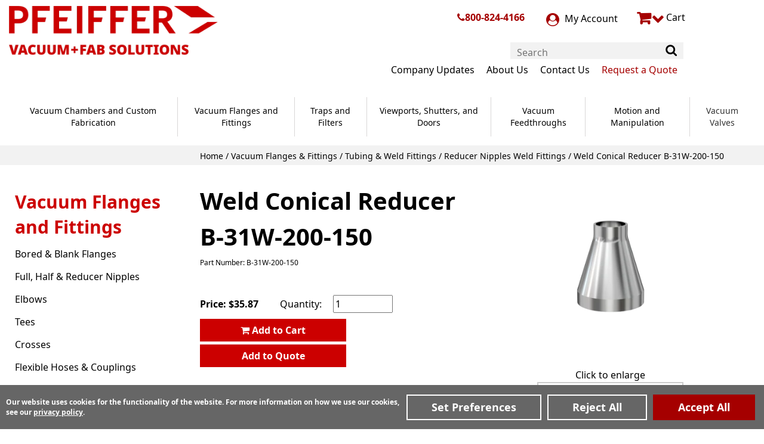

--- FILE ---
content_type: text/html; charset=UTF-8
request_url: https://www.n-c.com/tubing-weld-fittings/reducer-nipples/b-31w-200-150
body_size: 22986
content:

<!DOCTYPE html>
<html dir="ltr" lang="en">
<head>
	
				<script>const DEFAULT_CONSENTS = [{"functionality_storage":"granted","security_storage":"granted","analytics_storage":"granted","ad_storage":"granted","ad_user_data":"granted","ad_personalization":"granted","personalization_storage":"granted"},{"ad_storage":"denied","ad_user_data":"denied","ad_personalization":"denied","analytics_storage":"denied","functionality_storage":"granted","personalization_storage":"denied","security_storage":"granted","region":["AT","BE","BG","CY","CZ","DE","DK","ES","FI","FR","GB","GR","HR","HU","IE","IT","LT","LU","LV","MT","NL","PL","PT","RO","SE","SI","SK"]}];

window.dataLayer=window.dataLayer||[];dataLayer=window.dataLayer;for(const consent of DEFAULT_CONSENTS){gtag("consent","default",consent)}const ecw_consent_preferences=getConsentCookie("ecw_cookies_pref");if(ecw_consent_preferences){gtag("consent","update",ecw_consent_preferences)}function gtag(){window.dataLayer.push(arguments)}function hideCookieWarning(){setConsentCookie("ecw_cookies_ok","true",365);const cookieWarning=document.getElementById("cookies_warning");cookieWarning.style.display="none"}function consentCookieWarningCheck(){const cookiesOk=getConsentCookie("ecw_cookies_ok");const el=document.getElementById("cookies_warning");if(!el){return}if(cookiesOk===null){el.classList.add("open")}else{el.classList.remove("open")}}function setConsentCookie(cname,cvalue,exdays){const d=new Date;d.setTime(d.getTime()+exdays*24*60*60*1e3);const expires="expires="+d.toUTCString();document.cookie=`${cname}=${cvalue};${expires};path=/`}function getConsentCookie(cname){const name=cname+"=";const decodedCookie=decodeURIComponent(document.cookie);const ca=decodedCookie.split(";");for(let i=0;i<ca.length;i++){let c=ca[[i]];while(c.charAt(0)==" "){c=c.substring(1)}if(c.indexOf(name)==0){return JSON.parse(c.substring(name.length,c.length))}}return null}function consentGrantedAdStorage(){gtag("consent","update",{ad_storage:"granted"})}function consentGrantedAdUserData(){gtag("consent","update",{ad_user_data:"granted"})}function consentGrantedAdPersonalization(){gtag("consent","update",{ad_personalization:"granted"})}function consentGrantedAnalyticsStorage(){gtag("consent","update",{analytics_storage:"granted"})}function consentGrantedFunctionalityStorage(){gtag("consent","update",{functionality_storage:"granted"})}function consentDeniedFunctionalityStorage(){gtag("consent","update",{functionality_storage:"denied"})}function consentGrantedSecurityStorage(){gtag("consent","update",{security_storage:"granted"})}function consentDeniedSecurityStorage(){gtag("consent","update",{security_storage:"denied"})}function consentGrantedPersonalizationStorage(){gtag("consent","update",{personalization_storage:"granted"})}function consentDeniedPersonalizationStorage(){gtag("consent","update",{personalization_storage:"denied"})}function consentDeniedAdStorage(){gtag("consent","update",{ad_storage:"denied"})}function consentDeniedAdUserData(){gtag("consent","update",{ad_user_data:"denied"})}function consentDeniedAdPersonalization(){gtag("consent","update",{ad_personalization:"denied"})}function consentDeniedAnalyticsStorage(){gtag("consent","update",{analytics_storage:"denied"})}function consentGrantedAll(){const consentObj={ad_storage:"granted",ad_user_data:"granted",ad_personalization:"granted",personalization_storage:"granted",analytics_storage:"granted",security_storage:"granted",functionality_storage:"granted"};gtag("consent","update",consentObj);const cookieString=JSON.stringify(consentObj);setCookie("ecw_cookies_pref",cookieString,90);hideCookieWarning();const els=document.querySelectorAll(".modal");els.forEach(el=>{el.style.display="none"});const bodyEl=document.querySelector("body");if(bodyEl!==null){bodyEl.style.overflow="auto"}}function consentDeniedAll(){const consentObj={ad_storage:"denied",ad_user_data:"denied",ad_personalization:"denied",personalization_storage:"denied",analytics_storage:"denied",security_storage:"granted",functionality_storage:"granted"};gtag("consent","update",consentObj);const cookieString=JSON.stringify(consentObj);setConsentCookie("ecw_cookies_pref",cookieString,90);hideCookieWarning()}function consentGrantedSelected(options=[]){const opts={toggleElQuery:'.checkbox-container input[type="checkbox"]',...options};const checkboxes=document.querySelectorAll(opts.toggleElQuery);const cookiePrefsObj={functionality_storage:"granted",security_storage:"granted",ad_storage:"denied",ad_user_data:"denied",ad_personalization:"denied",personalization_storage:"denied",analytics_storage:"denied"};checkboxes.forEach(checkbox=>{if(checkbox.checked){switch(checkbox.name){case"performance":consentGrantedAnalyticsStorage();cookiePrefsObj["analytics_storage"]="granted";break;case"advertising":consentGrantedAdUserData();consentGrantedAdStorage();consentGrantedAdPersonalization();consentGrantedPersonalizationStorage();cookiePrefsObj["ad_storage"]="granted";cookiePrefsObj["ad_user_data"]="granted";cookiePrefsObj["ad_personalization"]="granted";cookiePrefsObj["personalization_storage"]="granted";break;default:break}}else{switch(checkbox.name){case"performance":consentDeniedAnalyticsStorage();cookiePrefsObj["analytics_storage"]="denied";break;case"advertising":consentDeniedAdUserData();consentDeniedAdStorage();consentDeniedAdPersonalization();consentDeniedPersonalizationStorage();cookiePrefsObj["ad_storage"]="denied";cookiePrefsObj["ad_user_data"]="denied";cookiePrefsObj["ad_personalization"]="denied";cookiePrefsObj["personalization_storage"]="denied";break;default:break}}});consentGrantedFunctionalityStorage();consentGrantedSecurityStorage();const cookieString=JSON.stringify(cookiePrefsObj);setConsentCookie("ecw_cookies_pref",cookieString,90);hideCookieWarning();const modalEl=document.querySelector(".cookies-popup-configure");if(modalEl!==null){modalEl.style.display="none"}const bodyEl=document.querySelector("body");if(bodyEl!==null){bodyEl.style.overflow="auto"}}function showCookiePreferences(selector){const modalEl=document.querySelector(selector??".cookies-popup-configure");if(modalEl===null){console.warn("cookies-popup-configure element not found");return}modalEl.style.display="flex";modalEl.style.height=`${window.innerHeight*.8}px`;const bodyEl=document.querySelector("body");if(bodyEl!==null){bodyEl.style.overflow="hidden"}}function attachCookieDropdownClick(query){const descEl=document.querySelector(`${query}-dd`);const el=document.querySelector(query);if(el===null||descEl===null){return}el.addEventListener("click",ev=>{if(descEl.classList.contains("open")){descEl.classList.remove("open");el.innerHTML="+"}else{el.innerHTML="-";descEl.classList.add("open")}})}function attachModelResizer(selector){const modalEl=document.querySelector(selector);window.addEventListener("resize",()=>{if(modalEl===null){console.warn(`${selector} element not found`);return}modalEl.style.height=`${window.innerHeight*.8}px`})}function attachCookieSliders(){const els=document.querySelectorAll('input[type="checkbox"]');els.forEach(el=>{el.addEventListener("click",()=>{const checked=el.getAttribute("checked");if(checked===null){el.setAttribute("checked","")}else{el.removeAttribute("checked")}})})}function loadGoogleTagManager(config){document.addEventListener("DOMContentLoaded",()=>{attachCookieSliders();attachModelResizer(".cookies-popup-configure");attachCookieDropdownClick("#cookies-functional");attachCookieDropdownClick("#cookies-performance");attachCookieDropdownClick("#cookies-advertising");consentCookieWarningCheck()})}function loadPrivacyBannerModal(config){document.addEventListener("DOMContentLoaded",()=>{attachCookieSliders();attachModelResizer(".cookies-popup-configure");attachCookieDropdownClick("#cookies-functional");attachCookieDropdownClick("#cookies-performance");attachCookieDropdownClick("#cookies-advertising");consentCookieWarningCheck()})}


</script>		<!-- Google Tag Manager -->
<script>(function(w,d,s,l,i){w[l]=w[l]||[];w[l].push({'gtm.start':
	new Date().getTime(),event:'gtm.js'});var f=d.getElementsByTagName(s)[0],
	j=d.createElement(s),dl=l!='dataLayer'?'&l='+l:'';j.async=true;j.src=
		'https://www.googletagmanager.com/gtm.js?id='+i+dl;f.parentNode.insertBefore(j,f);
})(window,document,'script','dataLayer','GTM-T2NKMCB');</script>
<!-- End Google Tag Manager -->	 <meta http-equiv="Content-Type" content="text/html; charset=utf-8" />
 <title>2in OD to 1.5in OD Conical Reducer, Tumble Finish | Pfeiffer Vacuum</title>
 <meta name="Description" content="2in OD to 1.5in OD Conical Reducer, Tumble Finish" />
 <meta name="Keywords" content="" />
 <meta name="robots" content="noodp" />
 <meta name="slurp" content="noydir" />
 <link rel="canonical" href="https://www.n-c.com/tubing-weld-fittings/reducer-nipples/b-31w-200-150" />
     <script data-siteid="k5ZZYlZK" src="https://api.cartstack.com/js/customer-tracking/www.n-c.com_2d58d119d82f90aba3d4382953f3503f.js" type="text/javascript"></script>
	<meta http-equiv="X-UA-Compatible" content="IE=edge">
	<meta name="format-detection" content="telephone=no">
	<meta name="viewport" content="width=device-width, initial-scale=1">
	<link href="https://www.n-c.com//favicon.ico" type="image/x-icon" rel="shortcut icon"/>
	<base href="https://www.n-c.com/"/>
		
	<!-- Links -->
	<!-- Bootstrap - include this even if it's not a responsive cart -->
	<link rel="stylesheet" type="text/css" href="min/f=ext/bootstrap/css/bootstrap.min.css,ext/jquery/ui-1.12.1/jquery-ui.css,includes/css/jquery.alerts.css,ext/jquery/colorbox/theme_1/colorbox.css,includes/css/stylesheet.css,includes/css/menu.css,includes/css/headertags_seo_styles.css,includes/css/slideshows.css,includes/css/fancyfiles.css,ext/bxslider-4/dist/jquery.bxslider.min.css,ext/lightbox2/dist/css/lightbox.css,includes/css/image_viewer.css,includes/css/search.css,includes/css/faceted_search.css,includes/css/evenZoom.css,includes/css/sqpaymentform.css,includes/css/blog.css,includes/css/blog-responsive.css,includes/css/product_listing.css,includes/css/responsive_menu.css,includes/css/responsive_faceted_search.css,ext/mmenu/dist/css/jquery.mmenu.all.css,ext/mmenu/dist/extensions/positioning/jquery.mmenu.positioning.css,ext/mmenu/dist/extensions/pagedim/jquery.mmenu.pagedim.css,includes/css/responsive.css,ext/mmenu/dist/extensions/multiline/jquery.mmenu.multiline.css,includes/css/account.css"/>
<script>
	var BASE_HREF = 'https://www.n-c.com/';
	var floatHead = false;
	var pageParameters = '';
	var previousProduct = 0;
	var viewedProducts = [];
	var page = 1;
	var pageHistory = new Array;
	var DEBUG_LVL = 0;
	var MENU_DELAY = 250;
	floatHead = true;
	mobileLocalLeft = true;
	var listingAboveContent = false;
	customTabsEnabled = true;
	var autocomplete = true;
	var calcPrice;
	var squareApplicationId = "";
	var squareLocationId = "";
	var facetedSearchResponsiveLayout = "On page";
	var facetedSearchFirstElementOpen = true;
	var facetedSearchCollapsed = true;
	var facetedSearchFirstElementOpenMobile = false;
	var facetedSearchCollapsedMobile = true;
	var facetedSearchMultipleCount = 10;
	var facetedSearchColumnizeCount = 0;
</script>
	<script src="min/f=includes/javascript/jquery-3.5.1.min.js,includes/javascript/jquery-ui.min.js,includes/javascript/yall.min.js,ext/jquery/colorbox/jquery.colorbox.js,ext/mmenu/dist/js/jquery.mmenu.all.min.js"></script><script src="min/f=includes/javascript/underscore.js,includes/javascript/jquery.columnizer.js,includes/javascript/jquery.browser.min.js,ext/jquery/bxGallery/jquery.bxGallery.1.1.min.js,includes/javascript/jquery.blockUI.js,includes/javascript/jquery.alerts.js,includes/javascript/general.js,includes/javascript/base64.js,includes/javascript/serialize.js,includes/javascript/product_variables.js,includes/javascript/savePDF.js,includes/javascript/jquery.cycle.all.js,includes/javascript/menu.js,includes/javascript/search.js,ext/bxslider-4-4.2.12/dist/jquery.bxslider.min.js,includes/javascript/evenZoom.js,includes/javascript/account.js,includes/javascript/jquery.nicescroll.min.js,includes/javascript/jquery.floatThead.js,includes/javascript/js-inherit.js,includes/javascript/js-listbox.js"></script>
	<!-- BOF head -->
	<script>
		var productIsParent = false;
		var curQty = 1;
		var qtyPts = 1;
		var pbVals = new Array();
		var priceEach_label = 'Price Each: ';
		var priceSpecial_label = 'Special Price: ';
		var priceTotal_label = 'Price: ';
		var priceDecimals = 3;
		calcPrice = false	</script>
<!-- EOF head -->


		
    <script> (function(){ var s = document.createElement('script'); var h = document.querySelector('head') || document.body; s.src = 'https://acsbapp.com/apps/app/dist/js/app.js'; s.async = true; s.onload = function(){ acsbJS.init({ statementLink : '', footerHtml : '', hideMobile : false, hideTrigger : false, disableBgProcess : false, language : 'en', position : 'left', leadColor : '#146ff8', triggerColor : '#146ff8', triggerRadius : '50%', triggerPositionX : 'right', triggerPositionY : 'bottom', triggerIcon : 'people', triggerSize : 'medium', triggerOffsetX : 50, triggerOffsetY : 150, mobile : { triggerSize : 'small', triggerPositionX : 'right', triggerPositionY : 'bottom', triggerOffsetX : 10, triggerOffsetY : 10, triggerRadius : '50%' } }); }; h.appendChild(s);
	// Execute method `addIdToButton()` after 2200 ms to ensure that the ACSB script has had time to load and execute
		setTimeout(function() {
			addIdToButton();
			}, 2200);
	 })();</script>
	<script>
		/**
		 * Function to add an ID to the Button element inside a shadow DOM
		 * Note: The shadow DOM is attached to the third 'access-widget-ui' element in the DOM (0-based index)
		 */
		function addIdToButton() {
			// Grab all access-widget-ui elements in the document
			var hostElement = document.querySelectorAll('access-widget-ui');
			// Get the shadow root of the third 'access-widget-ui' element
			var shadowRoot = hostElement[2].shadowRoot;
			// Find the button inside the shadow DOM
			var buttonInsideShadowDOM = shadowRoot.querySelector('button');
			// If the button exists, add the 'accessibility-button' ID to it
			if (buttonInsideShadowDOM) {
				buttonInsideShadowDOM.setAttribute('id','accessibility-button');
			}
		}
	</script>
   <style>/*!
 *  Font Awesome 4.7.0 by @davegandy - http://fontawesome.io - @fontawesome
 *  License - http://fontawesome.io/license (Font: SIL OFL 1.1, CSS: MIT License)
 */@font-face{font-family:'FontAwesome';font-display:swap;src:url('includes/fonts/fontawesome-webfont.eot?v=4.7.0');src:url('includes/fonts/fontawesome-webfont.eot?#iefix&v=4.7.0') format('embedded-opentype'),url('includes/fonts/fontawesome-webfont.woff2?v=4.7.0') format('woff2'),url('includes/fonts/fontawesome-webfont.woff?v=4.7.0') format('woff'),url('includes/fonts/fontawesome-webfont.ttf?v=4.7.0') format('truetype'),url('includes/fonts/fontawesome-webfont.svg?v=4.7.0#fontawesomeregular') format('svg');font-weight:normal;font-style:normal}.fa{display:inline-block;font:normal normal normal 14px/1 FontAwesome;font-size:inherit;text-rendering:auto;-webkit-font-smoothing:antialiased;-moz-osx-font-smoothing:grayscale}.fa-lg{font-size:1.33333333em;line-height:.75em;vertical-align:-15%}.fa-2x{font-size:2em}.fa-3x{font-size:3em}.fa-4x{font-size:4em}.fa-5x{font-size:5em}.fa-fw{width:1.28571429em;text-align:center}.fa-ul{padding-left:0;margin-left:2.14285714em;list-style-type:none}.fa-ul>li{position:relative}.fa-li{position:absolute;left:-2.14285714em;width:2.14285714em;top:.14285714em;text-align:center}.fa-li.fa-lg{left:-1.85714286em}.fa-border{padding:.2em .25em .15em;border:solid .08em #eee;border-radius:.1em}.fa-pull-left{float:left}.fa-pull-right{float:right}.fa.fa-pull-left{margin-right:.3em}.fa.fa-pull-right{margin-left:.3em}.pull-right{float:right}.pull-left{float:left}.fa.pull-left{margin-right:.3em}.fa.pull-right{margin-left:.3em}.fa-spin{-webkit-animation:fa-spin 2s infinite linear;animation:fa-spin 2s infinite linear}.fa-pulse{-webkit-animation:fa-spin 1s infinite steps(8);animation:fa-spin 1s infinite steps(8)}@-webkit-keyframes fa-spin{0%{-webkit-transform:rotate(0deg);transform:rotate(0deg)}100%{-webkit-transform:rotate(359deg);transform:rotate(359deg)}}@keyframes fa-spin{0%{-webkit-transform:rotate(0deg);transform:rotate(0deg)}100%{-webkit-transform:rotate(359deg);transform:rotate(359deg)}}.fa-rotate-90{-ms-filter:"progid:DXImageTransform.Microsoft.BasicImage(rotation=1)";-webkit-transform:rotate(90deg);-ms-transform:rotate(90deg);transform:rotate(90deg)}.fa-rotate-180{-ms-filter:"progid:DXImageTransform.Microsoft.BasicImage(rotation=2)";-webkit-transform:rotate(180deg);-ms-transform:rotate(180deg);transform:rotate(180deg)}.fa-rotate-270{-ms-filter:"progid:DXImageTransform.Microsoft.BasicImage(rotation=3)";-webkit-transform:rotate(270deg);-ms-transform:rotate(270deg);transform:rotate(270deg)}.fa-flip-horizontal{-ms-filter:"progid:DXImageTransform.Microsoft.BasicImage(rotation=0, mirror=1)";-webkit-transform:scale(-1, 1);-ms-transform:scale(-1, 1);transform:scale(-1, 1)}.fa-flip-vertical{-ms-filter:"progid:DXImageTransform.Microsoft.BasicImage(rotation=2, mirror=1)";-webkit-transform:scale(1, -1);-ms-transform:scale(1, -1);transform:scale(1, -1)}:root .fa-rotate-90,:root .fa-rotate-180,:root .fa-rotate-270,:root .fa-flip-horizontal,:root .fa-flip-vertical{filter:none}.fa-stack{position:relative;display:inline-block;width:2em;height:2em;line-height:2em;vertical-align:middle}.fa-stack-1x,.fa-stack-2x{position:absolute;left:0;width:100%;text-align:center}.fa-stack-1x{line-height:inherit}.fa-stack-2x{font-size:2em}.fa-inverse{color:#fff}.fa-glass:before{content:"\f000"}.fa-music:before{content:"\f001"}.fa-search:before{content:"\f002"}.fa-envelope-o:before{content:"\f003"}.fa-heart:before{content:"\f004"}.fa-star:before{content:"\f005"}.fa-star-o:before{content:"\f006"}.fa-user:before{content:"\f007"}.fa-film:before{content:"\f008"}.fa-th-large:before{content:"\f009"}.fa-th:before{content:"\f00a"}.fa-th-list:before{content:"\f00b"}.fa-check:before{content:"\f00c"}.fa-remove:before,.fa-close:before,.fa-times:before{content:"\f00d"}.fa-search-plus:before{content:"\f00e"}.fa-search-minus:before{content:"\f010"}.fa-power-off:before{content:"\f011"}.fa-signal:before{content:"\f012"}.fa-gear:before,.fa-cog:before{content:"\f013"}.fa-trash-o:before{content:"\f014"}.fa-home:before{content:"\f015"}.fa-file-o:before{content:"\f016"}.fa-clock-o:before{content:"\f017"}.fa-road:before{content:"\f018"}.fa-download:before{content:"\f019"}.fa-arrow-circle-o-down:before{content:"\f01a"}.fa-arrow-circle-o-up:before{content:"\f01b"}.fa-inbox:before{content:"\f01c"}.fa-play-circle-o:before{content:"\f01d"}.fa-rotate-right:before,.fa-repeat:before{content:"\f01e"}.fa-refresh:before{content:"\f021"}.fa-list-alt:before{content:"\f022"}.fa-lock:before{content:"\f023"}.fa-flag:before{content:"\f024"}.fa-headphones:before{content:"\f025"}.fa-volume-off:before{content:"\f026"}.fa-volume-down:before{content:"\f027"}.fa-volume-up:before{content:"\f028"}.fa-qrcode:before{content:"\f029"}.fa-barcode:before{content:"\f02a"}.fa-tag:before{content:"\f02b"}.fa-tags:before{content:"\f02c"}.fa-book:before{content:"\f02d"}.fa-bookmark:before{content:"\f02e"}.fa-print:before{content:"\f02f"}.fa-camera:before{content:"\f030"}.fa-font:before{content:"\f031"}.fa-bold:before{content:"\f032"}.fa-italic:before{content:"\f033"}.fa-text-height:before{content:"\f034"}.fa-text-width:before{content:"\f035"}.fa-align-left:before{content:"\f036"}.fa-align-center:before{content:"\f037"}.fa-align-right:before{content:"\f038"}.fa-align-justify:before{content:"\f039"}.fa-list:before{content:"\f03a"}.fa-dedent:before,.fa-outdent:before{content:"\f03b"}.fa-indent:before{content:"\f03c"}.fa-video-camera:before{content:"\f03d"}.fa-photo:before,.fa-image:before,.fa-picture-o:before{content:"\f03e"}.fa-pencil:before{content:"\f040"}.fa-map-marker:before{content:"\f041"}.fa-adjust:before{content:"\f042"}.fa-tint:before{content:"\f043"}.fa-edit:before,.fa-pencil-square-o:before{content:"\f044"}.fa-share-square-o:before{content:"\f045"}.fa-check-square-o:before{content:"\f046"}.fa-arrows:before{content:"\f047"}.fa-step-backward:before{content:"\f048"}.fa-fast-backward:before{content:"\f049"}.fa-backward:before{content:"\f04a"}.fa-play:before{content:"\f04b"}.fa-pause:before{content:"\f04c"}.fa-stop:before{content:"\f04d"}.fa-forward:before{content:"\f04e"}.fa-fast-forward:before{content:"\f050"}.fa-step-forward:before{content:"\f051"}.fa-eject:before{content:"\f052"}.fa-chevron-left:before{content:"\f053"}.fa-chevron-right:before{content:"\f054"}.fa-plus-circle:before{content:"\f055"}.fa-minus-circle:before{content:"\f056"}.fa-times-circle:before{content:"\f057"}.fa-check-circle:before{content:"\f058"}.fa-question-circle:before{content:"\f059"}.fa-info-circle:before{content:"\f05a"}.fa-crosshairs:before{content:"\f05b"}.fa-times-circle-o:before{content:"\f05c"}.fa-check-circle-o:before{content:"\f05d"}.fa-ban:before{content:"\f05e"}.fa-arrow-left:before{content:"\f060"}.fa-arrow-right:before{content:"\f061"}.fa-arrow-up:before{content:"\f062"}.fa-arrow-down:before{content:"\f063"}.fa-mail-forward:before,.fa-share:before{content:"\f064"}.fa-expand:before{content:"\f065"}.fa-compress:before{content:"\f066"}.fa-plus:before{content:"\f067"}.fa-minus:before{content:"\f068"}.fa-asterisk:before{content:"\f069"}.fa-exclamation-circle:before{content:"\f06a"}.fa-gift:before{content:"\f06b"}.fa-leaf:before{content:"\f06c"}.fa-fire:before{content:"\f06d"}.fa-eye:before{content:"\f06e"}.fa-eye-slash:before{content:"\f070"}.fa-warning:before,.fa-exclamation-triangle:before{content:"\f071"}.fa-plane:before{content:"\f072"}.fa-calendar:before{content:"\f073"}.fa-random:before{content:"\f074"}.fa-comment:before{content:"\f075"}.fa-magnet:before{content:"\f076"}.fa-chevron-up:before{content:"\f077"}.fa-chevron-down:before{content:"\f078"}.fa-retweet:before{content:"\f079"}.fa-shopping-cart:before{content:"\f07a"}.fa-folder:before{content:"\f07b"}.fa-folder-open:before{content:"\f07c"}.fa-arrows-v:before{content:"\f07d"}.fa-arrows-h:before{content:"\f07e"}.fa-bar-chart-o:before,.fa-bar-chart:before{content:"\f080"}.fa-twitter-square:before{content:"\f081"}.fa-facebook-square:before{content:"\f082"}.fa-camera-retro:before{content:"\f083"}.fa-key:before{content:"\f084"}.fa-gears:before,.fa-cogs:before{content:"\f085"}.fa-comments:before{content:"\f086"}.fa-thumbs-o-up:before{content:"\f087"}.fa-thumbs-o-down:before{content:"\f088"}.fa-star-half:before{content:"\f089"}.fa-heart-o:before{content:"\f08a"}.fa-sign-out:before{content:"\f08b"}.fa-linkedin-square:before{content:"\f08c"}.fa-thumb-tack:before{content:"\f08d"}.fa-external-link:before{content:"\f08e"}.fa-sign-in:before{content:"\f090"}.fa-trophy:before{content:"\f091"}.fa-github-square:before{content:"\f092"}.fa-upload:before{content:"\f093"}.fa-lemon-o:before{content:"\f094"}.fa-phone:before{content:"\f095"}.fa-square-o:before{content:"\f096"}.fa-bookmark-o:before{content:"\f097"}.fa-phone-square:before{content:"\f098"}.fa-twitter:before{content:"\f099"}.fa-facebook-f:before,.fa-facebook:before{content:"\f09a"}.fa-github:before{content:"\f09b"}.fa-unlock:before{content:"\f09c"}.fa-credit-card:before{content:"\f09d"}.fa-feed:before,.fa-rss:before{content:"\f09e"}.fa-hdd-o:before{content:"\f0a0"}.fa-bullhorn:before{content:"\f0a1"}.fa-bell:before{content:"\f0f3"}.fa-certificate:before{content:"\f0a3"}.fa-hand-o-right:before{content:"\f0a4"}.fa-hand-o-left:before{content:"\f0a5"}.fa-hand-o-up:before{content:"\f0a6"}.fa-hand-o-down:before{content:"\f0a7"}.fa-arrow-circle-left:before{content:"\f0a8"}.fa-arrow-circle-right:before{content:"\f0a9"}.fa-arrow-circle-up:before{content:"\f0aa"}.fa-arrow-circle-down:before{content:"\f0ab"}.fa-globe:before{content:"\f0ac"}.fa-wrench:before{content:"\f0ad"}.fa-tasks:before{content:"\f0ae"}.fa-filter:before{content:"\f0b0"}.fa-briefcase:before{content:"\f0b1"}.fa-arrows-alt:before{content:"\f0b2"}.fa-group:before,.fa-users:before{content:"\f0c0"}.fa-chain:before,.fa-link:before{content:"\f0c1"}.fa-cloud:before{content:"\f0c2"}.fa-flask:before{content:"\f0c3"}.fa-cut:before,.fa-scissors:before{content:"\f0c4"}.fa-copy:before,.fa-files-o:before{content:"\f0c5"}.fa-paperclip:before{content:"\f0c6"}.fa-save:before,.fa-floppy-o:before{content:"\f0c7"}.fa-square:before{content:"\f0c8"}.fa-navicon:before,.fa-reorder:before,.fa-bars:before{content:"\f0c9"}.fa-list-ul:before{content:"\f0ca"}.fa-list-ol:before{content:"\f0cb"}.fa-strikethrough:before{content:"\f0cc"}.fa-underline:before{content:"\f0cd"}.fa-table:before{content:"\f0ce"}.fa-magic:before{content:"\f0d0"}.fa-truck:before{content:"\f0d1"}.fa-pinterest:before{content:"\f0d2"}.fa-pinterest-square:before{content:"\f0d3"}.fa-google-plus-square:before{content:"\f0d4"}.fa-google-plus:before{content:"\f0d5"}.fa-money:before{content:"\f0d6"}.fa-caret-down:before{content:"\f0d7"}.fa-caret-up:before{content:"\f0d8"}.fa-caret-left:before{content:"\f0d9"}.fa-caret-right:before{content:"\f0da"}.fa-columns:before{content:"\f0db"}.fa-unsorted:before,.fa-sort:before{content:"\f0dc"}.fa-sort-down:before,.fa-sort-desc:before{content:"\f0dd"}.fa-sort-up:before,.fa-sort-asc:before{content:"\f0de"}.fa-envelope:before{content:"\f0e0"}.fa-linkedin:before{content:"\f0e1"}.fa-rotate-left:before,.fa-undo:before{content:"\f0e2"}.fa-legal:before,.fa-gavel:before{content:"\f0e3"}.fa-dashboard:before,.fa-tachometer:before{content:"\f0e4"}.fa-comment-o:before{content:"\f0e5"}.fa-comments-o:before{content:"\f0e6"}.fa-flash:before,.fa-bolt:before{content:"\f0e7"}.fa-sitemap:before{content:"\f0e8"}.fa-umbrella:before{content:"\f0e9"}.fa-paste:before,.fa-clipboard:before{content:"\f0ea"}.fa-lightbulb-o:before{content:"\f0eb"}.fa-exchange:before{content:"\f0ec"}.fa-cloud-download:before{content:"\f0ed"}.fa-cloud-upload:before{content:"\f0ee"}.fa-user-md:before{content:"\f0f0"}.fa-stethoscope:before{content:"\f0f1"}.fa-suitcase:before{content:"\f0f2"}.fa-bell-o:before{content:"\f0a2"}.fa-coffee:before{content:"\f0f4"}.fa-cutlery:before{content:"\f0f5"}.fa-file-text-o:before{content:"\f0f6"}.fa-building-o:before{content:"\f0f7"}.fa-hospital-o:before{content:"\f0f8"}.fa-ambulance:before{content:"\f0f9"}.fa-medkit:before{content:"\f0fa"}.fa-fighter-jet:before{content:"\f0fb"}.fa-beer:before{content:"\f0fc"}.fa-h-square:before{content:"\f0fd"}.fa-plus-square:before{content:"\f0fe"}.fa-angle-double-left:before{content:"\f100"}.fa-angle-double-right:before{content:"\f101"}.fa-angle-double-up:before{content:"\f102"}.fa-angle-double-down:before{content:"\f103"}.fa-angle-left:before{content:"\f104"}.fa-angle-right:before{content:"\f105"}.fa-angle-up:before{content:"\f106"}.fa-angle-down:before{content:"\f107"}.fa-desktop:before{content:"\f108"}.fa-laptop:before{content:"\f109"}.fa-tablet:before{content:"\f10a"}.fa-mobile-phone:before,.fa-mobile:before{content:"\f10b"}.fa-circle-o:before{content:"\f10c"}.fa-quote-left:before{content:"\f10d"}.fa-quote-right:before{content:"\f10e"}.fa-spinner:before{content:"\f110"}.fa-circle:before{content:"\f111"}.fa-mail-reply:before,.fa-reply:before{content:"\f112"}.fa-github-alt:before{content:"\f113"}.fa-folder-o:before{content:"\f114"}.fa-folder-open-o:before{content:"\f115"}.fa-smile-o:before{content:"\f118"}.fa-frown-o:before{content:"\f119"}.fa-meh-o:before{content:"\f11a"}.fa-gamepad:before{content:"\f11b"}.fa-keyboard-o:before{content:"\f11c"}.fa-flag-o:before{content:"\f11d"}.fa-flag-checkered:before{content:"\f11e"}.fa-terminal:before{content:"\f120"}.fa-code:before{content:"\f121"}.fa-mail-reply-all:before,.fa-reply-all:before{content:"\f122"}.fa-star-half-empty:before,.fa-star-half-full:before,.fa-star-half-o:before{content:"\f123"}.fa-location-arrow:before{content:"\f124"}.fa-crop:before{content:"\f125"}.fa-code-fork:before{content:"\f126"}.fa-unlink:before,.fa-chain-broken:before{content:"\f127"}.fa-question:before{content:"\f128"}.fa-info:before{content:"\f129"}.fa-exclamation:before{content:"\f12a"}.fa-superscript:before{content:"\f12b"}.fa-subscript:before{content:"\f12c"}.fa-eraser:before{content:"\f12d"}.fa-puzzle-piece:before{content:"\f12e"}.fa-microphone:before{content:"\f130"}.fa-microphone-slash:before{content:"\f131"}.fa-shield:before{content:"\f132"}.fa-calendar-o:before{content:"\f133"}.fa-fire-extinguisher:before{content:"\f134"}.fa-rocket:before{content:"\f135"}.fa-maxcdn:before{content:"\f136"}.fa-chevron-circle-left:before{content:"\f137"}.fa-chevron-circle-right:before{content:"\f138"}.fa-chevron-circle-up:before{content:"\f139"}.fa-chevron-circle-down:before{content:"\f13a"}.fa-html5:before{content:"\f13b"}.fa-css3:before{content:"\f13c"}.fa-anchor:before{content:"\f13d"}.fa-unlock-alt:before{content:"\f13e"}.fa-bullseye:before{content:"\f140"}.fa-ellipsis-h:before{content:"\f141"}.fa-ellipsis-v:before{content:"\f142"}.fa-rss-square:before{content:"\f143"}.fa-play-circle:before{content:"\f144"}.fa-ticket:before{content:"\f145"}.fa-minus-square:before{content:"\f146"}.fa-minus-square-o:before{content:"\f147"}.fa-level-up:before{content:"\f148"}.fa-level-down:before{content:"\f149"}.fa-check-square:before{content:"\f14a"}.fa-pencil-square:before{content:"\f14b"}.fa-external-link-square:before{content:"\f14c"}.fa-share-square:before{content:"\f14d"}.fa-compass:before{content:"\f14e"}.fa-toggle-down:before,.fa-caret-square-o-down:before{content:"\f150"}.fa-toggle-up:before,.fa-caret-square-o-up:before{content:"\f151"}.fa-toggle-right:before,.fa-caret-square-o-right:before{content:"\f152"}.fa-euro:before,.fa-eur:before{content:"\f153"}.fa-gbp:before{content:"\f154"}.fa-dollar:before,.fa-usd:before{content:"\f155"}.fa-rupee:before,.fa-inr:before{content:"\f156"}.fa-cny:before,.fa-rmb:before,.fa-yen:before,.fa-jpy:before{content:"\f157"}.fa-ruble:before,.fa-rouble:before,.fa-rub:before{content:"\f158"}.fa-won:before,.fa-krw:before{content:"\f159"}.fa-bitcoin:before,.fa-btc:before{content:"\f15a"}.fa-file:before{content:"\f15b"}.fa-file-text:before{content:"\f15c"}.fa-sort-alpha-asc:before{content:"\f15d"}.fa-sort-alpha-desc:before{content:"\f15e"}.fa-sort-amount-asc:before{content:"\f160"}.fa-sort-amount-desc:before{content:"\f161"}.fa-sort-numeric-asc:before{content:"\f162"}.fa-sort-numeric-desc:before{content:"\f163"}.fa-thumbs-up:before{content:"\f164"}.fa-thumbs-down:before{content:"\f165"}.fa-youtube-square:before{content:"\f166"}.fa-youtube:before{content:"\f167"}.fa-xing:before{content:"\f168"}.fa-xing-square:before{content:"\f169"}.fa-youtube-play:before{content:"\f16a"}.fa-dropbox:before{content:"\f16b"}.fa-stack-overflow:before{content:"\f16c"}.fa-instagram:before{content:"\f16d"}.fa-flickr:before{content:"\f16e"}.fa-adn:before{content:"\f170"}.fa-bitbucket:before{content:"\f171"}.fa-bitbucket-square:before{content:"\f172"}.fa-tumblr:before{content:"\f173"}.fa-tumblr-square:before{content:"\f174"}.fa-long-arrow-down:before{content:"\f175"}.fa-long-arrow-up:before{content:"\f176"}.fa-long-arrow-left:before{content:"\f177"}.fa-long-arrow-right:before{content:"\f178"}.fa-apple:before{content:"\f179"}.fa-windows:before{content:"\f17a"}.fa-android:before{content:"\f17b"}.fa-linux:before{content:"\f17c"}.fa-dribbble:before{content:"\f17d"}.fa-skype:before{content:"\f17e"}.fa-foursquare:before{content:"\f180"}.fa-trello:before{content:"\f181"}.fa-female:before{content:"\f182"}.fa-male:before{content:"\f183"}.fa-gittip:before,.fa-gratipay:before{content:"\f184"}.fa-sun-o:before{content:"\f185"}.fa-moon-o:before{content:"\f186"}.fa-archive:before{content:"\f187"}.fa-bug:before{content:"\f188"}.fa-vk:before{content:"\f189"}.fa-weibo:before{content:"\f18a"}.fa-renren:before{content:"\f18b"}.fa-pagelines:before{content:"\f18c"}.fa-stack-exchange:before{content:"\f18d"}.fa-arrow-circle-o-right:before{content:"\f18e"}.fa-arrow-circle-o-left:before{content:"\f190"}.fa-toggle-left:before,.fa-caret-square-o-left:before{content:"\f191"}.fa-dot-circle-o:before{content:"\f192"}.fa-wheelchair:before{content:"\f193"}.fa-vimeo-square:before{content:"\f194"}.fa-turkish-lira:before,.fa-try:before{content:"\f195"}.fa-plus-square-o:before{content:"\f196"}.fa-space-shuttle:before{content:"\f197"}.fa-slack:before{content:"\f198"}.fa-envelope-square:before{content:"\f199"}.fa-wordpress:before{content:"\f19a"}.fa-openid:before{content:"\f19b"}.fa-institution:before,.fa-bank:before,.fa-university:before{content:"\f19c"}.fa-mortar-board:before,.fa-graduation-cap:before{content:"\f19d"}.fa-yahoo:before{content:"\f19e"}.fa-google:before{content:"\f1a0"}.fa-reddit:before{content:"\f1a1"}.fa-reddit-square:before{content:"\f1a2"}.fa-stumbleupon-circle:before{content:"\f1a3"}.fa-stumbleupon:before{content:"\f1a4"}.fa-delicious:before{content:"\f1a5"}.fa-digg:before{content:"\f1a6"}.fa-pied-piper-pp:before{content:"\f1a7"}.fa-pied-piper-alt:before{content:"\f1a8"}.fa-drupal:before{content:"\f1a9"}.fa-joomla:before{content:"\f1aa"}.fa-language:before{content:"\f1ab"}.fa-fax:before{content:"\f1ac"}.fa-building:before{content:"\f1ad"}.fa-child:before{content:"\f1ae"}.fa-paw:before{content:"\f1b0"}.fa-spoon:before{content:"\f1b1"}.fa-cube:before{content:"\f1b2"}.fa-cubes:before{content:"\f1b3"}.fa-behance:before{content:"\f1b4"}.fa-behance-square:before{content:"\f1b5"}.fa-steam:before{content:"\f1b6"}.fa-steam-square:before{content:"\f1b7"}.fa-recycle:before{content:"\f1b8"}.fa-automobile:before,.fa-car:before{content:"\f1b9"}.fa-cab:before,.fa-taxi:before{content:"\f1ba"}.fa-tree:before{content:"\f1bb"}.fa-spotify:before{content:"\f1bc"}.fa-deviantart:before{content:"\f1bd"}.fa-soundcloud:before{content:"\f1be"}.fa-database:before{content:"\f1c0"}.fa-file-pdf-o:before{content:"\f1c1"}.fa-file-word-o:before{content:"\f1c2"}.fa-file-excel-o:before{content:"\f1c3"}.fa-file-powerpoint-o:before{content:"\f1c4"}.fa-file-photo-o:before,.fa-file-picture-o:before,.fa-file-image-o:before{content:"\f1c5"}.fa-file-zip-o:before,.fa-file-archive-o:before{content:"\f1c6"}.fa-file-sound-o:before,.fa-file-audio-o:before{content:"\f1c7"}.fa-file-movie-o:before,.fa-file-video-o:before{content:"\f1c8"}.fa-file-code-o:before{content:"\f1c9"}.fa-vine:before{content:"\f1ca"}.fa-codepen:before{content:"\f1cb"}.fa-jsfiddle:before{content:"\f1cc"}.fa-life-bouy:before,.fa-life-buoy:before,.fa-life-saver:before,.fa-support:before,.fa-life-ring:before{content:"\f1cd"}.fa-circle-o-notch:before{content:"\f1ce"}.fa-ra:before,.fa-resistance:before,.fa-rebel:before{content:"\f1d0"}.fa-ge:before,.fa-empire:before{content:"\f1d1"}.fa-git-square:before{content:"\f1d2"}.fa-git:before{content:"\f1d3"}.fa-y-combinator-square:before,.fa-yc-square:before,.fa-hacker-news:before{content:"\f1d4"}.fa-tencent-weibo:before{content:"\f1d5"}.fa-qq:before{content:"\f1d6"}.fa-wechat:before,.fa-weixin:before{content:"\f1d7"}.fa-send:before,.fa-paper-plane:before{content:"\f1d8"}.fa-send-o:before,.fa-paper-plane-o:before{content:"\f1d9"}.fa-history:before{content:"\f1da"}.fa-circle-thin:before{content:"\f1db"}.fa-header:before{content:"\f1dc"}.fa-paragraph:before{content:"\f1dd"}.fa-sliders:before{content:"\f1de"}.fa-share-alt:before{content:"\f1e0"}.fa-share-alt-square:before{content:"\f1e1"}.fa-bomb:before{content:"\f1e2"}.fa-soccer-ball-o:before,.fa-futbol-o:before{content:"\f1e3"}.fa-tty:before{content:"\f1e4"}.fa-binoculars:before{content:"\f1e5"}.fa-plug:before{content:"\f1e6"}.fa-slideshare:before{content:"\f1e7"}.fa-twitch:before{content:"\f1e8"}.fa-yelp:before{content:"\f1e9"}.fa-newspaper-o:before{content:"\f1ea"}.fa-wifi:before{content:"\f1eb"}.fa-calculator:before{content:"\f1ec"}.fa-paypal:before{content:"\f1ed"}.fa-google-wallet:before{content:"\f1ee"}.fa-cc-visa:before{content:"\f1f0"}.fa-cc-mastercard:before{content:"\f1f1"}.fa-cc-discover:before{content:"\f1f2"}.fa-cc-amex:before{content:"\f1f3"}.fa-cc-paypal:before{content:"\f1f4"}.fa-cc-stripe:before{content:"\f1f5"}.fa-bell-slash:before{content:"\f1f6"}.fa-bell-slash-o:before{content:"\f1f7"}.fa-trash:before{content:"\f1f8"}.fa-copyright:before{content:"\f1f9"}.fa-at:before{content:"\f1fa"}.fa-eyedropper:before{content:"\f1fb"}.fa-paint-brush:before{content:"\f1fc"}.fa-birthday-cake:before{content:"\f1fd"}.fa-area-chart:before{content:"\f1fe"}.fa-pie-chart:before{content:"\f200"}.fa-line-chart:before{content:"\f201"}.fa-lastfm:before{content:"\f202"}.fa-lastfm-square:before{content:"\f203"}.fa-toggle-off:before{content:"\f204"}.fa-toggle-on:before{content:"\f205"}.fa-bicycle:before{content:"\f206"}.fa-bus:before{content:"\f207"}.fa-ioxhost:before{content:"\f208"}.fa-angellist:before{content:"\f209"}.fa-cc:before{content:"\f20a"}.fa-shekel:before,.fa-sheqel:before,.fa-ils:before{content:"\f20b"}.fa-meanpath:before{content:"\f20c"}.fa-buysellads:before{content:"\f20d"}.fa-connectdevelop:before{content:"\f20e"}.fa-dashcube:before{content:"\f210"}.fa-forumbee:before{content:"\f211"}.fa-leanpub:before{content:"\f212"}.fa-sellsy:before{content:"\f213"}.fa-shirtsinbulk:before{content:"\f214"}.fa-simplybuilt:before{content:"\f215"}.fa-skyatlas:before{content:"\f216"}.fa-cart-plus:before{content:"\f217"}.fa-cart-arrow-down:before{content:"\f218"}.fa-diamond:before{content:"\f219"}.fa-ship:before{content:"\f21a"}.fa-user-secret:before{content:"\f21b"}.fa-motorcycle:before{content:"\f21c"}.fa-street-view:before{content:"\f21d"}.fa-heartbeat:before{content:"\f21e"}.fa-venus:before{content:"\f221"}.fa-mars:before{content:"\f222"}.fa-mercury:before{content:"\f223"}.fa-intersex:before,.fa-transgender:before{content:"\f224"}.fa-transgender-alt:before{content:"\f225"}.fa-venus-double:before{content:"\f226"}.fa-mars-double:before{content:"\f227"}.fa-venus-mars:before{content:"\f228"}.fa-mars-stroke:before{content:"\f229"}.fa-mars-stroke-v:before{content:"\f22a"}.fa-mars-stroke-h:before{content:"\f22b"}.fa-neuter:before{content:"\f22c"}.fa-genderless:before{content:"\f22d"}.fa-facebook-official:before{content:"\f230"}.fa-pinterest-p:before{content:"\f231"}.fa-whatsapp:before{content:"\f232"}.fa-server:before{content:"\f233"}.fa-user-plus:before{content:"\f234"}.fa-user-times:before{content:"\f235"}.fa-hotel:before,.fa-bed:before{content:"\f236"}.fa-viacoin:before{content:"\f237"}.fa-train:before{content:"\f238"}.fa-subway:before{content:"\f239"}.fa-medium:before{content:"\f23a"}.fa-yc:before,.fa-y-combinator:before{content:"\f23b"}.fa-optin-monster:before{content:"\f23c"}.fa-opencart:before{content:"\f23d"}.fa-expeditedssl:before{content:"\f23e"}.fa-battery-4:before,.fa-battery:before,.fa-battery-full:before{content:"\f240"}.fa-battery-3:before,.fa-battery-three-quarters:before{content:"\f241"}.fa-battery-2:before,.fa-battery-half:before{content:"\f242"}.fa-battery-1:before,.fa-battery-quarter:before{content:"\f243"}.fa-battery-0:before,.fa-battery-empty:before{content:"\f244"}.fa-mouse-pointer:before{content:"\f245"}.fa-i-cursor:before{content:"\f246"}.fa-object-group:before{content:"\f247"}.fa-object-ungroup:before{content:"\f248"}.fa-sticky-note:before{content:"\f249"}.fa-sticky-note-o:before{content:"\f24a"}.fa-cc-jcb:before{content:"\f24b"}.fa-cc-diners-club:before{content:"\f24c"}.fa-clone:before{content:"\f24d"}.fa-balance-scale:before{content:"\f24e"}.fa-hourglass-o:before{content:"\f250"}.fa-hourglass-1:before,.fa-hourglass-start:before{content:"\f251"}.fa-hourglass-2:before,.fa-hourglass-half:before{content:"\f252"}.fa-hourglass-3:before,.fa-hourglass-end:before{content:"\f253"}.fa-hourglass:before{content:"\f254"}.fa-hand-grab-o:before,.fa-hand-rock-o:before{content:"\f255"}.fa-hand-stop-o:before,.fa-hand-paper-o:before{content:"\f256"}.fa-hand-scissors-o:before{content:"\f257"}.fa-hand-lizard-o:before{content:"\f258"}.fa-hand-spock-o:before{content:"\f259"}.fa-hand-pointer-o:before{content:"\f25a"}.fa-hand-peace-o:before{content:"\f25b"}.fa-trademark:before{content:"\f25c"}.fa-registered:before{content:"\f25d"}.fa-creative-commons:before{content:"\f25e"}.fa-gg:before{content:"\f260"}.fa-gg-circle:before{content:"\f261"}.fa-tripadvisor:before{content:"\f262"}.fa-odnoklassniki:before{content:"\f263"}.fa-odnoklassniki-square:before{content:"\f264"}.fa-get-pocket:before{content:"\f265"}.fa-wikipedia-w:before{content:"\f266"}.fa-safari:before{content:"\f267"}.fa-chrome:before{content:"\f268"}.fa-firefox:before{content:"\f269"}.fa-opera:before{content:"\f26a"}.fa-internet-explorer:before{content:"\f26b"}.fa-tv:before,.fa-television:before{content:"\f26c"}.fa-contao:before{content:"\f26d"}.fa-500px:before{content:"\f26e"}.fa-amazon:before{content:"\f270"}.fa-calendar-plus-o:before{content:"\f271"}.fa-calendar-minus-o:before{content:"\f272"}.fa-calendar-times-o:before{content:"\f273"}.fa-calendar-check-o:before{content:"\f274"}.fa-industry:before{content:"\f275"}.fa-map-pin:before{content:"\f276"}.fa-map-signs:before{content:"\f277"}.fa-map-o:before{content:"\f278"}.fa-map:before{content:"\f279"}.fa-commenting:before{content:"\f27a"}.fa-commenting-o:before{content:"\f27b"}.fa-houzz:before{content:"\f27c"}.fa-vimeo:before{content:"\f27d"}.fa-black-tie:before{content:"\f27e"}.fa-fonticons:before{content:"\f280"}.fa-reddit-alien:before{content:"\f281"}.fa-edge:before{content:"\f282"}.fa-credit-card-alt:before{content:"\f283"}.fa-codiepie:before{content:"\f284"}.fa-modx:before{content:"\f285"}.fa-fort-awesome:before{content:"\f286"}.fa-usb:before{content:"\f287"}.fa-product-hunt:before{content:"\f288"}.fa-mixcloud:before{content:"\f289"}.fa-scribd:before{content:"\f28a"}.fa-pause-circle:before{content:"\f28b"}.fa-pause-circle-o:before{content:"\f28c"}.fa-stop-circle:before{content:"\f28d"}.fa-stop-circle-o:before{content:"\f28e"}.fa-shopping-bag:before{content:"\f290"}.fa-shopping-basket:before{content:"\f291"}.fa-hashtag:before{content:"\f292"}.fa-bluetooth:before{content:"\f293"}.fa-bluetooth-b:before{content:"\f294"}.fa-percent:before{content:"\f295"}.fa-gitlab:before{content:"\f296"}.fa-wpbeginner:before{content:"\f297"}.fa-wpforms:before{content:"\f298"}.fa-envira:before{content:"\f299"}.fa-universal-access:before{content:"\f29a"}.fa-wheelchair-alt:before{content:"\f29b"}.fa-question-circle-o:before{content:"\f29c"}.fa-blind:before{content:"\f29d"}.fa-audio-description:before{content:"\f29e"}.fa-volume-control-phone:before{content:"\f2a0"}.fa-braille:before{content:"\f2a1"}.fa-assistive-listening-systems:before{content:"\f2a2"}.fa-asl-interpreting:before,.fa-american-sign-language-interpreting:before{content:"\f2a3"}.fa-deafness:before,.fa-hard-of-hearing:before,.fa-deaf:before{content:"\f2a4"}.fa-glide:before{content:"\f2a5"}.fa-glide-g:before{content:"\f2a6"}.fa-signing:before,.fa-sign-language:before{content:"\f2a7"}.fa-low-vision:before{content:"\f2a8"}.fa-viadeo:before{content:"\f2a9"}.fa-viadeo-square:before{content:"\f2aa"}.fa-snapchat:before{content:"\f2ab"}.fa-snapchat-ghost:before{content:"\f2ac"}.fa-snapchat-square:before{content:"\f2ad"}.fa-pied-piper:before{content:"\f2ae"}.fa-first-order:before{content:"\f2b0"}.fa-yoast:before{content:"\f2b1"}.fa-themeisle:before{content:"\f2b2"}.fa-google-plus-circle:before,.fa-google-plus-official:before{content:"\f2b3"}.fa-fa:before,.fa-font-awesome:before{content:"\f2b4"}.fa-handshake-o:before{content:"\f2b5"}.fa-envelope-open:before{content:"\f2b6"}.fa-envelope-open-o:before{content:"\f2b7"}.fa-linode:before{content:"\f2b8"}.fa-address-book:before{content:"\f2b9"}.fa-address-book-o:before{content:"\f2ba"}.fa-vcard:before,.fa-address-card:before{content:"\f2bb"}.fa-vcard-o:before,.fa-address-card-o:before{content:"\f2bc"}.fa-user-circle:before{content:"\f2bd"}.fa-user-circle-o:before{content:"\f2be"}.fa-user-o:before{content:"\f2c0"}.fa-id-badge:before{content:"\f2c1"}.fa-drivers-license:before,.fa-id-card:before{content:"\f2c2"}.fa-drivers-license-o:before,.fa-id-card-o:before{content:"\f2c3"}.fa-quora:before{content:"\f2c4"}.fa-free-code-camp:before{content:"\f2c5"}.fa-telegram:before{content:"\f2c6"}.fa-thermometer-4:before,.fa-thermometer:before,.fa-thermometer-full:before{content:"\f2c7"}.fa-thermometer-3:before,.fa-thermometer-three-quarters:before{content:"\f2c8"}.fa-thermometer-2:before,.fa-thermometer-half:before{content:"\f2c9"}.fa-thermometer-1:before,.fa-thermometer-quarter:before{content:"\f2ca"}.fa-thermometer-0:before,.fa-thermometer-empty:before{content:"\f2cb"}.fa-shower:before{content:"\f2cc"}.fa-bathtub:before,.fa-s15:before,.fa-bath:before{content:"\f2cd"}.fa-podcast:before{content:"\f2ce"}.fa-window-maximize:before{content:"\f2d0"}.fa-window-minimize:before{content:"\f2d1"}.fa-window-restore:before{content:"\f2d2"}.fa-times-rectangle:before,.fa-window-close:before{content:"\f2d3"}.fa-times-rectangle-o:before,.fa-window-close-o:before{content:"\f2d4"}.fa-bandcamp:before{content:"\f2d5"}.fa-grav:before{content:"\f2d6"}.fa-etsy:before{content:"\f2d7"}.fa-imdb:before{content:"\f2d8"}.fa-ravelry:before{content:"\f2d9"}.fa-eercast:before{content:"\f2da"}.fa-microchip:before{content:"\f2db"}.fa-snowflake-o:before{content:"\f2dc"}.fa-superpowers:before{content:"\f2dd"}.fa-wpexplorer:before{content:"\f2de"}.fa-meetup:before{content:"\f2e0"}.sr-only{position:absolute;width:1px;height:1px;padding:0;margin:-1px;overflow:hidden;clip:rect(0, 0, 0, 0);border:0}.sr-only-focusable:active,.sr-only-focusable:focus{position:static;width:auto;height:auto;margin:0;overflow:visible;clip:auto}</style></head>
<body id="page_product">
<button id="backToTopButton" title="Back to top" onclick="backToTop()"><i class="fa fa-arrow-up"></i> </button>

<script>
	document.addEventListener("DOMContentLoaded", function() {
		yall({
			observeChanges: true
		});
	});
</script>
<div id="bodyWrapper" class="body-wrapper">
	<header id="headerWrapper" class="header-wrapper">
				        <div id="header" class="header-block container">
        <div class="row">
	                    <div id="headerLeft" class="col-xs-12 col-sm-4">
                <div id="storeLogo">
	                <a href="https://www.n-c.com/"><img name='PVLogo'  width='400' height='117'  class="img-responsive img-responsive"  src='includes/work/image_cache/webp/69c9ebc29feba44b6f29a4e5cc95bcd8.thumb.webp' alt="Nor-Cal Products"></a>                </div>
            </div>
            <div id="headerRight" class="col-xs-12 col-sm-8">
			<div class="headerRightTop"><div id="header_phone" class="hidden-xs hidden-sm">
	                    <a href="tel:+1800-824-4166"><i class="fa fa-phone"></i> 800-824-4166</a>
	                </div>
		            
		<nav id="headerShortcutsNonDropdown">
			<ul class="header-shortcuts">
<li class="nav_0  my-account first">

  <a class="nav_0  my-account first" href="https://www.n-c.com/account.php" ><i class="account fa fa-user-circle"></i> My Account</a>
</li></ul>
</nav>
					<div id="headerCartLink" class="hidden-xs hidden-sm">
			            			            <a href="shopping_cart.php"><i class="fa fa-shopping-cart fa-ecw-parent-size"></i><i class="fa fa-chevron-down fa-ecw-child-size"></i> Cart</a>
			            <ul id="headerCartDropdown">
				            <li><a href="shopping_cart.php">View Cart</a></li>
				            <li><a href="rfq_cart.php">View RFQ</a></li>
			            </ul>
		            </div>
				</div>
			                    <div class="upper_nav_container col-xs-12">
					<div id="header_search" class="header-search">
	                    <div id="quicksearch"><form name="quick_find" action="https://www.n-c.com/custom_search.php" method="get" id="quicksearch_form"><input type="text" name="keywords" maxlength="64" placeholder="Search" id="quicksearch_keywords" class="quicksearch-field autocomplete" /><input type="hidden" name="type" value="All" id="type" /><input type="hidden" name="norcal_productssid" value="ahkrbmr7f7n279hkfj2lsg297j" /><a href="javascript:void(0)" onclick="quicksearch_form.submit();" class="quicksearch-button"><img name='search'  width='20' height='20' style="width:100%"  class="lazy img-responsive"   src='includes/work/image_cache/webp/3a64572cc2bda6085a5ef02ba6267784.thumb.webp' alt="Search"></a>	</form></div>
	                </div>
						<nav class="upper_nav menu">
<ul class="nav_0 top-level-nav upper-nav">
<li class="nav_0 not-selected first"><a class="nav_0 not-selected first" href="https://www.n-c.com/company-updates" >Company Updates</a>    </li><li class="nav_0 not-selected"><a class="nav_0 not-selected" href="https://www.n-c.com/about-us" >About Us</a>  <ul class="nav_1">
<li class="nav_1 not-selected first"><a href="javascript:void(0);" class="nav_1 header">Pfeiffer Vacuum Valves & Engineering</a>  <ul class="nav_2">
<li class="nav_2 not-selected first"><a class="nav_2 not-selected first" href="https://www.n-c.com/about-us/pfeiffer-vacuum-yreka-today/our-goals" >Our Goals</a>    </li><li class="nav_2 not-selected"><a class="nav_2 not-selected" href="https://www.n-c.com/about-us/nor-cal-products-today/our-history" >Our History</a>    </li><li class="nav_2 not-selected last"><a class="nav_2 not-selected last" href="https://www.n-c.com/about-us/nor-cal-products-today/the-pfeiffer-vacuum-family" >The Pfeiffer Vacuum Family</a>    </li>  </ul>    </li><li class="nav_1 not-selected"><a class="nav_1 not-selected" href="https://www.n-c.com/quality-statements" >Quality Statements</a>  <ul class="nav_2">
<li class="nav_2 not-selected first"><a class="nav_2 not-selected first" href="https://www.n-c.com/about-us/quality-statements/quality-certifications" >Quality Certifications</a>    </li>  </ul>    </li><li class="nav_1 not-selected"><a class="nav_1 not-selected" href="https://www.n-c.com/corporate-responsibility" >Corporate Responsibility</a>  <ul class="nav_2">
<li class="nav_2 not-selected first"><a class="nav_2 not-selected first" href="https://www.n-c.com/about-us/corporate-responsibility/reach" >Reach</a>    </li><li class="nav_2 not-selected"><a class="nav_2 not-selected" href="https://www.n-c.com/about-us/corporate-responsibility/conflict-minerals" >Conflict Minerals</a>    </li><li class="nav_2 not-selected last"><a class="nav_2 not-selected last" href="https://www.n-c.com/about-us/corporate-responsibility/privacy-policy" >Privacy Policy</a>    </li>  </ul>    </li><li class="nav_1 not-selected last"><a class="nav_1 not-selected last" href="https://www.n-c.com/markets-served-i-2_24.html" >Markets Served</a>    </li>  </ul>    </li><li class="nav_0 not-selected"><a href="javascript:void(0);" class="nav_0 header">Contact Us</a>  <ul class="nav_1">
<li class="nav_1 not-selected first"><a class="nav_1 not-selected first" href="https://www.n-c.com/contact-us" >Contact Form</a>    </li><li class="nav_1 not-selected"><a class="nav_1 not-selected" href="https://www.n-c.com/technical-support" >Technical Support</a>    </li><li class="nav_1 not-selected"><a class="nav_1 not-selected" href="https://www.n-c.com/credit-application" >Credit Application</a>    </li><li class="nav_1 not-selected"><a class="nav_1 not-selected" href="https://www.n-c.com/resale-purchases" >Resale Purchases</a>    </li><li class="nav_1 not-selected last"><a class="nav_1 not-selected last" href="https://www.n-c.com/legal-information-and-disclosures" >Legal Information and Disclosures</a>    </li>  </ul>    </li><li class="nav_0 not-selected last"><a class="nav_0 not-selected last" href="https://www.n-c.com/request-quote" >Request a Quote</a>    </li>  </ul>	<div class="clearFloats"></div>
</nav>
                    </div>
					            <div class="headerRightRow">
		            
							            <div id="header_search_responsive" class="hidden-md hidden-lg">
			            <div class="header-search">
	                    <div id="quicksearch"><form name="quick_find" action="https://www.n-c.com/custom_search.php" method="get" id="quicksearch_form"><input type="text" name="keywords" maxlength="64" placeholder="Search" id="quicksearch_keywords" class="quicksearch-field autocomplete" /><input type="hidden" name="type" value="All" id="type" /><input type="hidden" name="norcal_productssid" value="ahkrbmr7f7n279hkfj2lsg297j" /><a href="javascript:void(0)" onclick="quicksearch_form.submit();" class="quicksearch-button"><img name='search'  width='20' height='20' style="width:100%"  class="lazy img-responsive"   src='includes/work/image_cache/webp/3a64572cc2bda6085a5ef02ba6267784.thumb.webp' alt="Search"></a>	</form></div>
	                </div>
		            </div>
		            <div id="header_phone_responsive" class="visible-xs visible-sm">
			            <a href="tel:+1800-824-4166"><i class="fa fa-phone"></i></a>
		            </div>
					<div id="header_cart_responsive" class="visible-xs visible-sm">
			            <a href="shopping_cart.php"><i class="fa fa-shopping-cart"></i></a>
		            </div>
		            			            <div id="responsiveMenuButton" class="hidden-md hidden-lg">
				            <a onclick="loadMobileMenu()" href="javascript:void(0);"><i class="fa fa-bars mobile-menu-button"></i></a>
			            </div>
		            	            </div>
	            </div>
	        </div>
	    </div>

    <div id="printlogo"><img name='PVLogo'  width='' height=''   class="lazy img-responsive"   src='includes/work/image_cache/webp/5bab5a89f58890a689dd629b9f4d28e8.thumb.webp' alt="Nor-Cal Products"></div>
    <div id="topNavHeaderBlock" class="header-block">
        <div class="top_nav_container">
            <div class="container">
                <div class="row">
                    <div class="col-xs-12">
	                    <div id="top_menu">
                        						<nav class="top-nav-outer menu">
<div class="top_nav">
<ul id="nav" class="nav_0 top-level-nav top-nav">
<li class="nav_0 not-selected first has-children"><a class="nav_0 not-selected first has-children" href="https://www.n-c.com/vacuum-chambers-custom-fabrication" >Vacuum Chambers and Custom Fabrication</a>  <ul class="nav_1">
<li class="nav_1 not-selected first no-children"><a class="nav_1 not-selected first no-children" href="https://www.n-c.com/vacuum-chambers-custom-fabrication/bell-jars" >Bell Jars</a>    </li><li class="nav_1 not-selected no-children"><a class="nav_1 not-selected no-children" href="https://www.n-c.com/vacuum-chambers-custom-fabrication/feedthrough-collars" >Feedthrough Collars</a>    </li><li class="nav_1 not-selected no-children"><a class="nav_1 not-selected no-children" href="https://www.n-c.com/vacuum-chambers-custom-fabrication/base-plates" >Base Plates</a>    </li><li class="nav_1 not-selected no-children"><a class="nav_1 not-selected no-children" href="https://www.n-c.com/vacuum-chambers-custom-fabrication/surface-analysis-chambers" >Surface Analysis Chambers</a>    </li><li class="nav_1 not-selected last no-children"><a class="nav_1 not-selected last no-children" href="https://www.n-c.com/vacuum-chambers-custom-fabrication/custom-chambers-manifolds" >Custom Vacuum Chambers</a>    </li>  </ul>    </li><li class="nav_0 selected has-children"><a class="nav_0 selected has-children" href="https://www.n-c.com/vacuum-flanges-fittings" >Vacuum Flanges and Fittings</a>  <ul class="nav_1">
<li class="nav_1 not-selected first has-children"><a class="nav_1 not-selected first has-children" href="https://www.n-c.com/vacuum-flanges-fittings/bored-blank-flanges" ><span class='top-menu-name'>Bored & Blank Flanges</span><span class='top-menu-right-arrow'><i class='fa fa-arrow-right'></i></span></a>  <ul class="nav_2">
<li class="nav_2 not-selected first no-children"><a class="nav_2 not-selected first no-children" href="https://www.n-c.com/vacuum-flanges-fittings/bored-blank-flanges/iso-kf-nw" >ISO-KF (NW) Bored & Blank Flanges</a>    </li><li class="nav_2 not-selected no-children"><a class="nav_2 not-selected no-children" href="https://www.n-c.com/vacuum-flanges-fittings/bored-blank-flanges/iso-k" >ISO-K Bored & Blank Flanges</a>    </li><li class="nav_2 not-selected no-children"><a class="nav_2 not-selected no-children" href="https://www.n-c.com/vacuum-flanges-fittings/bored-blank-flanges/iso-f" >ISO-F Bored & Blank Flanges</a>    </li><li class="nav_2 not-selected no-children"><a class="nav_2 not-selected no-children" href="https://www.n-c.com/vacuum-flanges-fittings/bored-blank-flanges/conflat-cf" >ConFlat (CF) Bored & Blank Flanges</a>    </li><li class="nav_2 not-selected no-children"><a class="nav_2 not-selected no-children" href="https://www.n-c.com/vacuum-flanges-fittings/bored-blank-flanges/asa" >ASA Bored & Blank Flanges</a>    </li><li class="nav_2 not-selected no-children"><a class="nav_2 not-selected no-children" href="https://www.n-c.com/vacuum-flanges-fittings/bored-blank-flanges/evac" >EVAC Bored & Blank Flanges</a>    </li><li class="nav_2 not-selected last no-children"><a class="nav_2 not-selected last no-children" href="https://www.n-c.com/vacuum-flanges-fittings/bored-blank-flanges/wireseal" >WireSeal Bored & Blank Flanges</a>    </li>  </ul>    </li><li class="nav_1 not-selected has-children"><a class="nav_1 not-selected has-children" href="https://www.n-c.com/vacuum-flanges-fittings/full-half-reducer-nipples" ><span class='top-menu-name'>Full, Half & Reducer Nipples</span><span class='top-menu-right-arrow'><i class='fa fa-arrow-right'></i></span></a>  <ul class="nav_2">
<li class="nav_2 not-selected first no-children"><a class="nav_2 not-selected first no-children" href="https://www.n-c.com/vacuum-flanges-fittings/full-half-reducer-nipples/iso-kf-nw" >ISO-KF (NW) Nipples</a>    </li><li class="nav_2 not-selected no-children"><a class="nav_2 not-selected no-children" href="https://www.n-c.com/vacuum-flanges-fittings/full-half-reducer-nipples/iso-k-iso-f" >ISO-K / ISO-F Nipples</a>    </li><li class="nav_2 not-selected no-children"><a class="nav_2 not-selected no-children" href="https://www.n-c.com/vacuum-flanges-fittings/full-half-reducer-nipples/conflat-cf" >ConFlat (CF) Nipples</a>    </li><li class="nav_2 not-selected last no-children"><a class="nav_2 not-selected last no-children" href="https://www.n-c.com/vacuum-flanges-fittings/full-half-reducer-nipples/asa" >ASA Nipples</a>    </li>  </ul>    </li><li class="nav_1 not-selected has-children"><a class="nav_1 not-selected has-children" href="https://www.n-c.com/vacuum-flanges-fittings/elbows" ><span class='top-menu-name'>Elbows</span><span class='top-menu-right-arrow'><i class='fa fa-arrow-right'></i></span></a>  <ul class="nav_2">
<li class="nav_2 not-selected first no-children"><a class="nav_2 not-selected first no-children" href="https://www.n-c.com/vacuum-flanges-fittings/elbows/iso-kf-nw" >ISO-KF (NW) Elbow Fittings</a>    </li><li class="nav_2 not-selected no-children"><a class="nav_2 not-selected no-children" href="https://www.n-c.com/vacuum-flanges-fittings/elbows/iso-k-iso-f" >ISO-K / ISO-F Elbow Fittings</a>    </li><li class="nav_2 not-selected no-children"><a class="nav_2 not-selected no-children" href="https://www.n-c.com/vacuum-flanges-fittings/elbows/conflat-cf" >ConFlat (CF) Elbow Fittings</a>    </li><li class="nav_2 not-selected last no-children"><a class="nav_2 not-selected last no-children" href="https://www.n-c.com/vacuum-flanges-fittings/elbows/asa" >ASA Elbow Fittings</a>    </li>  </ul>    </li><li class="nav_1 not-selected has-children"><a class="nav_1 not-selected has-children" href="https://www.n-c.com/vacuum-flanges-fittings/tees" ><span class='top-menu-name'>Tees</span><span class='top-menu-right-arrow'><i class='fa fa-arrow-right'></i></span></a>  <ul class="nav_2">
<li class="nav_2 not-selected first no-children"><a class="nav_2 not-selected first no-children" href="https://www.n-c.com/vacuum-flanges-fittings/tees/iso-kf-nw" >ISO-KF (NW) Tee Fittings</a>    </li><li class="nav_2 not-selected no-children"><a class="nav_2 not-selected no-children" href="https://www.n-c.com/vacuum-flanges-fittings/tees/iso-k-iso-f" >ISO-K / ISO-F Tee Fittings</a>    </li><li class="nav_2 not-selected no-children"><a class="nav_2 not-selected no-children" href="https://www.n-c.com/vacuum-flanges-fittings/tees/conflat-cf" >ConFlat (CF) Tee Fittings</a>    </li><li class="nav_2 not-selected last no-children"><a class="nav_2 not-selected last no-children" href="https://www.n-c.com/vacuum-flanges-fittings/tees/asa" >ASA Tee Fittings</a>    </li>  </ul>    </li><li class="nav_1 not-selected has-children"><a class="nav_1 not-selected has-children" href="https://www.n-c.com/vacuum-flanges-fittings/crosses" ><span class='top-menu-name'>Crosses</span><span class='top-menu-right-arrow'><i class='fa fa-arrow-right'></i></span></a>  <ul class="nav_2">
<li class="nav_2 not-selected first no-children"><a class="nav_2 not-selected first no-children" href="https://www.n-c.com/vacuum-flanges-fittings/crosses/iso-kf-nw" >ISO-KF (NW) Cross Fittings</a>    </li><li class="nav_2 not-selected no-children"><a class="nav_2 not-selected no-children" href="https://www.n-c.com/vacuum-flanges-fittings/crosses/iso-k-iso-f" >ISO-K / ISO-F Cross Fittings</a>    </li><li class="nav_2 not-selected no-children"><a class="nav_2 not-selected no-children" href="https://www.n-c.com/vacuum-flanges-fittings/crosses/conflat-cf" >ConFlat (CF) Cross Fittings</a>    </li><li class="nav_2 not-selected last no-children"><a class="nav_2 not-selected last no-children" href="https://www.n-c.com/vacuum-flanges-fittings/crosses/asa" >ASA Cross Fittings</a>    </li>  </ul>    </li><li class="nav_1 not-selected has-children"><a class="nav_1 not-selected has-children" href="https://www.n-c.com/vacuum-flanges-fittings/flexible-hoses-couplings" ><span class='top-menu-name'>Flexible Hoses & Couplings</span><span class='top-menu-right-arrow'><i class='fa fa-arrow-right'></i></span></a>  <ul class="nav_2">
<li class="nav_2 not-selected first no-children"><a class="nav_2 not-selected first no-children" href="https://www.n-c.com/vacuum-flanges-fittings/flexible-hoses-couplings/iso-kf-nw" >ISO-KF (NW) Hoses & Couplings</a>    </li><li class="nav_2 not-selected no-children"><a class="nav_2 not-selected no-children" href="https://www.n-c.com/vacuum-flanges-fittings/flexible-hoses-couplings/iso-k-iso-f" >ISO-K / ISO-F Hoses & Couplings</a>    </li><li class="nav_2 not-selected no-children"><a class="nav_2 not-selected no-children" href="https://www.n-c.com/vacuum-flanges-fittings/flexible-hoses-couplings/conflat-cf" >ConFlat (CF) Hoses & Couplings</a>    </li><li class="nav_2 not-selected no-children"><a class="nav_2 not-selected no-children" href="https://www.n-c.com/vacuum-flanges-fittings/flexible-hoses-couplings/asa" >ASA Hoses and Couplings</a>    </li><li class="nav_2 not-selected last no-children"><a class="nav_2 not-selected last no-children" href="https://www.n-c.com/vacuum-flanges-fittings/flexible-hoses-couplings/pvc" >PVC Hoses & Couplings</a>    </li>  </ul>    </li><li class="nav_1 not-selected has-children"><a class="nav_1 not-selected has-children" href="https://www.n-c.com/vacuum-flanges-fittings/adapters-transitions" ><span class='top-menu-name'>Adapters</span><span class='top-menu-right-arrow'><i class='fa fa-arrow-right'></i></span></a>  <ul class="nav_2">
<li class="nav_2 not-selected first no-children"><a class="nav_2 not-selected first no-children" href="https://www.n-c.com/vacuum-flanges-fittings/adapters-transitions/flange-to-flange-adapters" >Flange-to-Flange Adapters</a>    </li><li class="nav_2 not-selected no-children"><a class="nav_2 not-selected no-children" href="https://www.n-c.com/vacuum-flanges-fittings/adapters-transitions/flange-to-fitting-adapters" >Flange-to-Fitting Adapters</a>    </li><li class="nav_2 not-selected last no-children"><a class="nav_2 not-selected last no-children" href="https://www.n-c.com/vacuum-flanges-fittings/adapters-transitions/zero-length-flange-adapters" >Zero Length Flange Adapters</a>    </li>  </ul>    </li><li class="nav_1 not-selected has-children"><a class="nav_1 not-selected has-children" href="https://www.n-c.com/vacuum-flanges-fittings/seals-clamps-bolt-kits" ><span class='top-menu-name'>Seals, Clamps & Bolt Kits</span><span class='top-menu-right-arrow'><i class='fa fa-arrow-right'></i></span></a>  <ul class="nav_2">
<li class="nav_2 not-selected first no-children"><a class="nav_2 not-selected first no-children" href="https://www.n-c.com/vacuum-flanges-fittings/seals-clamps-bolt-kits/iso-kf-nw" >ISO-KF (NW) Sealing Hardware</a>    </li><li class="nav_2 not-selected no-children"><a class="nav_2 not-selected no-children" href="https://www.n-c.com/vacuum-flanges-fittings/seals-clamps-bolt-kits/iso-k-iso-f" >ISO-K / ISO-F Sealing Hardware</a>    </li><li class="nav_2 not-selected no-children"><a class="nav_2 not-selected no-children" href="https://www.n-c.com/vacuum-flanges-fittings/seals-clamps-bolt-kits/conflat-cf" >ConFlat (CF) Sealing Hardware</a>    </li><li class="nav_2 not-selected no-children"><a class="nav_2 not-selected no-children" href="https://www.n-c.com/vacuum-flanges-fittings/seals-clamps-bolt-kits/asa" >ASA Sealing Hardware</a>    </li><li class="nav_2 not-selected no-children"><a class="nav_2 not-selected no-children" href="https://www.n-c.com/vacuum-flanges-fittings/seals-clamps-bolt-kits/evac" >EVAC Sealing Hardware</a>    </li><li class="nav_2 not-selected last no-children"><a class="nav_2 not-selected last no-children" href="https://www.n-c.com/vacuum-flanges-fittings/seals-clamps-bolt-kits/wire-seal" >Wire Seal Sealing Hardware</a>    </li>  </ul>    </li><li class="nav_1 selected last has-children"><a class="nav_1 selected last has-children" href="https://www.n-c.com/vacuum-flanges-fittings/tubing-weld-fittings" ><span class='top-menu-name'>Tubing and Weld Fittings</span><span class='top-menu-right-arrow'><i class='fa fa-arrow-right'></i></span></a>  <ul class="nav_2">
<li class="nav_2 selected first no-children"><a class="nav_2 selected first no-children" href="https://www.n-c.com/vacuum-flanges-fittings/tubing-weld-fittings/reducer-nipples" >Reducer Nipples Weld Fittings</a>    </li><li class="nav_2 not-selected no-children"><a class="nav_2 not-selected no-children" href="https://www.n-c.com/vacuum-flanges-fittings/tubing-weld-fittings/elbows" >Elbows Weld Fittings</a>    </li><li class="nav_2 not-selected no-children"><a class="nav_2 not-selected no-children" href="https://www.n-c.com/vacuum-flanges-fittings/tubing-weld-fittings/tees" >Tees Weld Fittings</a>    </li><li class="nav_2 not-selected no-children"><a class="nav_2 not-selected no-children" href="https://www.n-c.com/vacuum-flanges-fittings/tubing-weld-fittings/crosses" >Crosses Weld Fittings</a>    </li><li class="nav_2 not-selected no-children"><a class="nav_2 not-selected no-children" href="https://www.n-c.com/vacuum-flanges-fittings/tubing-weld-fittings/end-caps" >End Caps Weld Fittings</a>    </li><li class="nav_2 not-selected no-children"><a class="nav_2 not-selected no-children" href="https://www.n-c.com/vacuum-flanges-fittings/tubing-weld-fittings/flexible-bellows-hoses" >Flexible Bellows Hoses Fittings</a>    </li><li class="nav_2 not-selected last no-children"><a class="nav_2 not-selected last no-children" href="https://www.n-c.com/vacuum-flanges-fittings/tubing-weld-fittings/tubing" >Tubing</a>    </li>  </ul>    </li>  </ul>    </li><li class="nav_0 not-selected has-children"><a class="nav_0 not-selected has-children" href="https://www.n-c.com/vacuum-traps-filters" >Traps and Filters</a>  <ul class="nav_1">
<li class="nav_1 not-selected first no-children"><a class="nav_1 not-selected first no-children" href="https://www.n-c.com/vacuum-traps-filters/particulate-filter-traps" >Particulate Filter Traps</a>    </li><li class="nav_1 not-selected no-children"><a class="nav_1 not-selected no-children" href="https://www.n-c.com/vacuum-traps-filters/metal-sieve-traps" >Metal Sieve Traps</a>    </li><li class="nav_1 not-selected no-children"><a class="nav_1 not-selected no-children" href="https://www.n-c.com/vacuum-traps-filters/molecular-sieve-traps" >Molecular Sieve Traps</a>    </li><li class="nav_1 not-selected no-children"><a class="nav_1 not-selected no-children" href="https://www.n-c.com/vacuum-traps-filters/water-cooled-traps" >Water Cooled Traps</a>    </li><li class="nav_1 not-selected no-children"><a class="nav_1 not-selected no-children" href="https://www.n-c.com/vacuum-traps-filters/liquid-nitrogen-ln2-traps" >Liquid Nitrogen (LN2) Traps</a>    </li><li class="nav_1 not-selected last has-children"><a class="nav_1 not-selected last has-children" href="https://www.n-c.com/vacuum-traps-filters/trap-replacement-parts" ><span class='top-menu-name'>Trap Replacement Parts</span><span class='top-menu-right-arrow'><i class='fa fa-arrow-right'></i></span></a>  <ul class="nav_2">
<li class="nav_2 not-selected first no-children"><a class="nav_2 not-selected first no-children" href="https://www.n-c.com/vacuum-traps-filters/trap-replacement-parts/particle-trap-filters" >Particle Trap Filter Replacements</a>    </li><li class="nav_2 not-selected no-children"><a class="nav_2 not-selected no-children" href="https://www.n-c.com/vacuum-traps-filters/trap-replacement-parts/metal-sieve-trap-gauze" >Metal Sieve Trap Gauze Replacements</a>    </li><li class="nav_2 not-selected no-children"><a class="nav_2 not-selected no-children" href="https://www.n-c.com/vacuum-traps-filters/trap-replacement-parts/molecular-sieve-trap-media-heaters" >Molecular Sieve Trap Media and Heater Replacements</a>    </li><li class="nav_2 not-selected last no-children"><a class="nav_2 not-selected last no-children" href="https://www.n-c.com/vacuum-traps-filters/trap-replacement-parts/trap-body-seals" >Trap Body Seal Replacements</a>    </li>  </ul>    </li>  </ul>    </li><li class="nav_0 not-selected has-children"><a class="nav_0 not-selected has-children" href="https://www.n-c.com/vacuum-viewports-shutters-doors" >Viewports, Shutters, and Doors</a>  <ul class="nav_1">
<li class="nav_1 not-selected first has-children"><a class="nav_1 not-selected first has-children" href="https://www.n-c.com/vacuum-viewports-shutters-doors/vacuum-viewports" ><span class='top-menu-name'>Vacuum Viewports</span><span class='top-menu-right-arrow'><i class='fa fa-arrow-right'></i></span></a>  <ul class="nav_2">
<li class="nav_2 not-selected first no-children"><a class="nav_2 not-selected first no-children" href="https://www.n-c.com/vacuum-viewports-shutters-doors/vacuum-viewports/kodial-7056-glass-viewports" >Kodial (7056 Glass) Viewports</a>    </li><li class="nav_2 not-selected last no-children"><a class="nav_2 not-selected last no-children" href="https://www.n-c.com/vacuum-viewports-shutters-doors/vacuum-viewports/fused-silica-quartz-viewports" >Fused Silica (Quartz) Viewports</a>    </li>  </ul>    </li><li class="nav_1 not-selected no-children"><a class="nav_1 not-selected no-children" href="https://www.n-c.com/vacuum-viewports-shutters-doors/viewport-shutters" >Viewport Shutters</a>    </li><li class="nav_1 not-selected last has-children"><a class="nav_1 not-selected last has-children" href="https://www.n-c.com/vacuum-viewports-shutters-doors/access-loadlock-doors" ><span class='top-menu-name'>Access Loadlock Doors</span><span class='top-menu-right-arrow'><i class='fa fa-arrow-right'></i></span></a>  <ul class="nav_2">
<li class="nav_2 not-selected first no-children"><a class="nav_2 not-selected first no-children" href="https://www.n-c.com/vacuum-viewports-shutters-doors/access-loadlock-doors/fast-access-doors-blank" >Fast Access Doors - Blank</a>    </li><li class="nav_2 not-selected no-children"><a class="nav_2 not-selected no-children" href="https://www.n-c.com/vacuum-viewports-shutters-doors/access-loadlock-doors/fast-access-doors-fused-silica-quartz" >Fast Access Doors - Fused Silica (Quartz)</a>    </li><li class="nav_2 not-selected last no-children"><a class="nav_2 not-selected last no-children" href="https://www.n-c.com/vacuum-viewports-shutters-doors/access-loadlock-doors/fast-access-doors-kodial-7056-glass" >Fast Access Doors - Kodial (7056 Glass)</a>    </li>  </ul>    </li>  </ul>    </li><li class="nav_0 not-selected has-children"><a class="nav_0 not-selected has-children" href="https://www.n-c.com/vacuum-feedthroughs" >Vacuum Feedthroughs</a>  <ul class="nav_1">
<li class="nav_1 not-selected first has-children"><a class="nav_1 not-selected first has-children" href="https://www.n-c.com/vacuum-feedthroughs/power-vacuum-feedthroughs" ><span class='top-menu-name'>Power Vacuum Feedthroughs</span><span class='top-menu-right-arrow'><i class='fa fa-arrow-right'></i></span></a>  <ul class="nav_2">
<li class="nav_2 not-selected first no-children"><a class="nav_2 not-selected first no-children" href="https://www.n-c.com/vacuum-feedthroughs/power-vacuum-feedthroughs/medium-current-feedthroughs" >Medium Current Feedthroughs</a>    </li><li class="nav_2 not-selected no-children"><a class="nav_2 not-selected no-children" href="https://www.n-c.com/vacuum-feedthroughs/power-vacuum-feedthroughs/high-current-feedthroughs" >High Current Feedthroughs</a>    </li><li class="nav_2 not-selected last no-children"><a class="nav_2 not-selected last no-children" href="https://www.n-c.com/vacuum-feedthroughs/power-vacuum-feedthroughs/connectors" >Feedthrough Connectors</a>    </li>  </ul>    </li><li class="nav_1 not-selected no-children"><a class="nav_1 not-selected no-children" href="https://www.n-c.com/vacuum-feedthroughs/high-voltage-ceramic-break-insulators" >High Voltage Ceramic Break Insulators</a>    </li><li class="nav_1 not-selected no-children"><a class="nav_1 not-selected no-children" href="https://www.n-c.com/vacuum-feedthroughs/thermocouple-vacuum-feedthroughs" >Thermocouple Vacuum Feedthroughs</a>    </li><li class="nav_1 not-selected has-children"><a class="nav_1 not-selected has-children" href="https://www.n-c.com/vacuum-feedthroughs/instrumentation-vacuum-feedthroughs" ><span class='top-menu-name'>Instrumentation Vacuum Feedthroughs</span><span class='top-menu-right-arrow'><i class='fa fa-arrow-right'></i></span></a>  <ul class="nav_2">
<li class="nav_2 not-selected first no-children"><a class="nav_2 not-selected first no-children" href="https://www.n-c.com/vacuum-feedthroughs/instrumentation-vacuum-feedthroughs/multi-pin-feedthroughs" >Multi-Pin Feedthroughs</a>    </li><li class="nav_2 not-selected no-children"><a class="nav_2 not-selected no-children" href="https://www.n-c.com/vacuum-feedthroughs/instrumentation-vacuum-feedthroughs/bnc-coaxial-feedthroughs" >BNC Coaxial Feedthroughs</a>    </li><li class="nav_2 not-selected no-children"><a class="nav_2 not-selected no-children" href="https://www.n-c.com/vacuum-feedthroughs/instrumentation-vacuum-feedthroughs/mhv-coaxial-feedthroughs" >MHV Coaxial Feedthroughs</a>    </li><li class="nav_2 not-selected last no-children"><a class="nav_2 not-selected last no-children" href="https://www.n-c.com/vacuum-feedthroughs/instrumentation-vacuum-feedthroughs/connectors" >Connectors</a>    </li>  </ul>    </li><li class="nav_1 not-selected has-children"><a class="nav_1 not-selected has-children" href="https://www.n-c.com/vacuum-feedthroughs/liquid-gas-vacuum-feedthroughs" ><span class='top-menu-name'>Liquid / Gas Vacuum Feedthroughs</span><span class='top-menu-right-arrow'><i class='fa fa-arrow-right'></i></span></a>  <ul class="nav_2">
<li class="nav_2 not-selected first no-children"><a class="nav_2 not-selected first no-children" href="https://www.n-c.com/vacuum-feedthroughs/liquid-gas-vacuum-feedthroughs/single-tube" >Single Tube Liquid Feedthroughs</a>    </li><li class="nav_2 not-selected last no-children"><a class="nav_2 not-selected last no-children" href="https://www.n-c.com/vacuum-feedthroughs/liquid-gas-vacuum-feedthroughs/dual-tube" >Dual Tube Liquid Feedthroughs</a>    </li>  </ul>    </li><li class="nav_1 not-selected last has-children"><a class="nav_1 not-selected last has-children" href="https://www.n-c.com/vacuum-feedthroughs/ln2-vacuum-feedthroughs" ><span class='top-menu-name'>LN2 Vacuum Feedthroughs</span><span class='top-menu-right-arrow'><i class='fa fa-arrow-right'></i></span></a>  <ul class="nav_2">
<li class="nav_2 not-selected first no-children"><a class="nav_2 not-selected first no-children" href="https://www.n-c.com/vacuum-feedthroughs/ln2-vacuum-feedthroughs/single-tube" >Single Tube LN2 Feedthroughs</a>    </li><li class="nav_2 not-selected last no-children"><a class="nav_2 not-selected last no-children" href="https://www.n-c.com/vacuum-feedthroughs/ln2-vacuum-feedthroughs/dual-tube" >Dual Tube LN2 Feedthroughs</a>    </li>  </ul>    </li>  </ul>    </li><li class="nav_0 not-selected has-children"><a class="nav_0 not-selected has-children" href="https://www.n-c.com/motion-manipulation" >Motion and Manipulation</a>  <ul class="nav_1">
<li class="nav_1 not-selected first has-children"><a class="nav_1 not-selected first has-children" href="https://www.n-c.com/motion-manipulation/linear-motion-vacuum-feedthroughs" ><span class='top-menu-name'>Linear Motion Vacuum Feedthroughs</span><span class='top-menu-right-arrow'><i class='fa fa-arrow-right'></i></span></a>  <ul class="nav_2">
<li class="nav_2 not-selected first no-children"><a class="nav_2 not-selected first no-children" href="https://www.n-c.com/motion-manipulation/linear-motion-vacuum-feedthroughs/manual-push-pull-actuation" >Manual Push-Pull Actuation for Linear Feedthroughs</a>    </li><li class="nav_2 not-selected no-children"><a class="nav_2 not-selected no-children" href="https://www.n-c.com/motion-manipulation/linear-motion-vacuum-feedthroughs/manual-multi-turn-actuation" >Manual Multi-Turn Actuation for Linear Feedthroughs</a>    </li><li class="nav_2 not-selected last no-children"><a class="nav_2 not-selected last no-children" href="https://www.n-c.com/motion-manipulation/linear-motion-vacuum-feedthroughs/pneumatic-actuation" >Pneumatic Actuation for Linear Feedthroughs</a>    </li>  </ul>    </li><li class="nav_1 not-selected has-children"><a class="nav_1 not-selected has-children" href="https://www.n-c.com/motion-manipulation/rotary-motion-vacuum-feedthroughs" ><span class='top-menu-name'>Rotary Motion Vacuum Feedthroughs</span><span class='top-menu-right-arrow'><i class='fa fa-arrow-right'></i></span></a>  <ul class="nav_2">
<li class="nav_2 not-selected first no-children"><a class="nav_2 not-selected first no-children" href="https://www.n-c.com/motion-manipulation/rotary-motion-vacuum-feedthroughs/manual-actuation" >Manual Actuation for Rotary Feedthroughs</a>    </li><li class="nav_2 not-selected last no-children"><a class="nav_2 not-selected last no-children" href="https://www.n-c.com/motion-manipulation/rotary-motion-vacuum-feedthroughs/motorized-actuation" >Motorized Actuation for Rotary Feedthroughs</a>    </li>  </ul>    </li><li class="nav_1 not-selected has-children"><a class="nav_1 not-selected has-children" href="https://www.n-c.com/motion-manipulation/linear-rotary-motion-vacuum-feedthroughs" ><span class='top-menu-name'>Linear & Rotary Motion Vacuum Feedthroughs</span><span class='top-menu-right-arrow'><i class='fa fa-arrow-right'></i></span></a>  <ul class="nav_2">
<li class="nav_2 not-selected first no-children"><a class="nav_2 not-selected first no-children" href="https://www.n-c.com/motion-manipulation/linear-rotary-motion-vacuum-feedthroughs/hv-differentally-pumped-o-ring-seal" >HV Differentally Pumped O-ring Seal</a>    </li><li class="nav_2 not-selected no-children"><a class="nav_2 not-selected no-children" href="https://www.n-c.com/motion-manipulation/linear-rotary-motion-vacuum-feedthroughs/uhv-bellows-sealed" >UHV Bellows Sealed</a>    </li><li class="nav_2 not-selected last no-children"><a class="nav_2 not-selected last no-children" href="https://www.n-c.com/motion-manipulation/linear-rotary-motion-vacuum-feedthroughs/uhv-magnetically-coupled" >UHV Magnetically Coupled</a>    </li>  </ul>    </li><li class="nav_1 not-selected has-children"><a class="nav_1 not-selected has-children" href="https://www.n-c.com/motion-manipulation/wobble-sticks" ><span class='top-menu-name'>Wobble Sticks</span><span class='top-menu-right-arrow'><i class='fa fa-arrow-right'></i></span></a>  <ul class="nav_2">
<li class="nav_2 not-selected first no-children"><a class="nav_2 not-selected first no-children" href="https://www.n-c.com/motion-manipulation/wobble-sticks/z-tilt-wobble-sticks" >Z & Tilt Wobble Sticks</a>    </li><li class="nav_2 not-selected last no-children"><a class="nav_2 not-selected last no-children" href="https://www.n-c.com/motion-manipulation/wobble-sticks/rotary-z-tilt-wobble-sticks" >Rotary, Z & Tilt Wobble Sticks</a>    </li>  </ul>    </li><li class="nav_1 not-selected no-children"><a class="nav_1 not-selected no-children" href="https://www.n-c.com/motion-manipulation/alignment-gimbals" >Alignment Gimbals</a>    </li><li class="nav_1 not-selected has-children"><a class="nav_1 not-selected has-children" href="https://www.n-c.com/motion-manipulation/z-xy-xyz-motion-manipulators" ><span class='top-menu-name'>Z, XY & XYZ Motion Manipulators</span><span class='top-menu-right-arrow'><i class='fa fa-arrow-right'></i></span></a>  <ul class="nav_2">
<li class="nav_2 not-selected first no-children"><a class="nav_2 not-selected first no-children" href="https://www.n-c.com/motion-manipulation/z-xy-xyz-motion-manipulators/linear-shift-z-translators" >Linear Shift Z-Translators</a>    </li><li class="nav_2 not-selected no-children"><a class="nav_2 not-selected no-children" href="https://www.n-c.com/motion-manipulation/z-xy-xyz-motion-manipulators/linear-shift-motion-thimbles" >Linear Shift Motion Thimbles</a>    </li><li class="nav_2 not-selected no-children"><a class="nav_2 not-selected no-children" href="https://www.n-c.com/motion-manipulation/z-xy-xyz-motion-manipulators/xy-motion-stages" >XY Motion Stages</a>    </li><li class="nav_2 not-selected last no-children"><a class="nav_2 not-selected last no-children" href="https://www.n-c.com/motion-manipulation/z-xy-xyz-motion-manipulators/xyz-motion-manipulator" >XYZ Motion Manipulator</a>    </li>  </ul>    </li><li class="nav_1 not-selected no-children"><a class="nav_1 not-selected no-children" href="https://www.n-c.com/motion-manipulation/differentially-pumped-rotary-seals" >Differentially Pumped Rotary Seals</a>    </li><li class="nav_1 not-selected no-children"><a class="nav_1 not-selected no-children" href="https://www.n-c.com/motion-manipulation/sample-transfer-systems-w-loadlock" >Sample Transfer Systems w/Loadlock</a>    </li><li class="nav_1 not-selected last no-children"><a class="nav_1 not-selected last no-children" href="https://www.n-c.com/motion-manipulation/utility-hats" >Utility Hats</a>    </li>  </ul>    </li><li class="nav_0 not-selected last no-children offsite"><a class="nav_0 not-selected last no-children offsite" href="https://www.pfeiffer-vacuum.com/global/en/products/vacuum-valves" target="_blank" rel="nofollow">Vacuum Valves</a>    </li>  </ul>	<div class="clearFloats"></div>
</div></nav>
	                    </div>
                    </div>
                </div>
            </div>
        </div>
    </div>

	</header>
	
	<!-- REGION sub_header -->


	<div id="mainContentWrapper">
					<div class="breadcrumb-wrapper">
				<div class="container">
					<div class="row">
						<div class="col-md-3"></div>
						<div class="breadcrumbs noprint col-md-9"><a href="https://www.n-c.com/" class="headerNavigation">Home</a> / <a href="https://www.n-c.com/vacuum-flanges-fittings" class="headerNavigation">Vacuum Flanges & Fittings</a> / <a href="https://www.n-c.com/vacuum-flanges-fittings/tubing-weld-fittings" class="headerNavigation">Tubing & Weld Fittings</a> / <a href="https://www.n-c.com/vacuum-flanges-fittings/tubing-weld-fittings/reducer-nipples" class="headerNavigation">Reducer Nipples Weld Fittings</a> / Weld Conical Reducer B-31W-200-150</div>
					</div>
				</div>

			</div>
				<main id="mainContent" class="container"> <!-- Nothing inside this div can stretch full width -->
			<div class="row">
								<div id="bodyContent"
					 class="body-content col-md-9 col-md-push-3">
					
												<!-- BOF body -->
<script>
	dataLayer.push({ecommerce: null});
	dataLayer.push({
        event: "view_item",
		ecommerce: {
			items: [			{
				item_id: "B-31W-200-150",
				item_name: "Weld Conical Reducer",
				affiliation: "Nor-Cal Products",
				item_category: 'Vacuum Flanges and Fittings',item_category2: 'Tubing and Weld Fittings',item_category3: 'Reducer Nipples Weld Fittings',
				currency: "USD",
				price: "35.87",
				quantity: "1"
			}			]
		}
	});
</script><form name="cart_quantity" action="https://www.n-c.com/product_info.php?url=tubing-weld-fittings%2Freducer-nipples%2Fb-31w-200-150&amp;cPath=1_50_51&amp;language=1&amp;action=update_product" method="post" id="cart_quantity" enctype="multipart/form-data"><input type="hidden" name="_csrf_token_" value="36e70ca8c1285f2d5ecca81274860691a3aca7ef" /><input type="hidden" name="products_id[]" value="2123" />	<script>
		var basePrice = 35.870.toFixed(3);
		var fullPrice = 35.870.toFixed(3);
		var salePrice = 0.000.toFixed(3);
		var curPrice_each = '';
		var curPrice_each_formatted = '';
		var specialPrice_each = salePrice;
		var curPrice_total = 35.87;
		var curPrice_pb = curPrice_each_formatted;
	</script>
	<div id="product_cad_container" style="display:none;"></div>
	<table border="0" width="100%" cellspacing="0" cellpadding="2">
</table>
	<div>
		<div class="contentContainer">
			<div class="contentText">
				<div class="row">
					<div class="col-xs-12">
													<div id="rightImages">
										<script>
		$(window).on('load', function () {
			$('.image_viewer').bxSlider({
				mode: 'fade',
				speed: 300,
				controls: '',
				auto: '',
				adaptiveHeight: '1',
				pagerCustom: '#bx-pager',
				touchEnabled: false,
				onSliderLoad: function () {
					$('.image_viewer').css('visibility', 'visible');
					var script = document.createElement('script');
					script.src = "ext/lightbox2/dist/js/lightbox.min.js";
					document.getElementsByTagName('head')[0].appendChild(script);
				}
			});

			$('a.too-small').click(function(){
				$('div.image_viewer_click_label span').html('<br>');
			});
			$('a.just-right').click(function(){
				$('div.image_viewer_click_label span').html('Click to enlarge');
			});
			$('a.just-right.first').click();
		});
		</script><ul class="image_viewer">
  <li>
    <a data-lightbox="imageViewer" href="includes/work/image_cache/webp/f90a5be375e50f1a3f848bf1d5b03e85.thumb.webp" data-title="Weld Conical Reducer B-31W-200-150" title="Weld Conical Reducer B-31W-200-150"><img name='Conical-Reducers-photo'  width='350' height='350'  class="lazy img-responsive image_viewer_image"  src='includes/work/image_cache/webp/162bbc6a404317749ee10fd7d3ec9e68.thumb.webp' alt="Weld Conical Reducer B-31W-200-150"></a>
  </li></ul>
<div class="image_viewer_click_label"><span>Click to enlarge</span></div>
									<a class="btn btn-default" onclick="productCADModal('https://www.3dcontentcentral.com/PremiumSSS-Download-Model.aspx?catalogId=13343&name=B_31W_200_150')" href="javascript:void(0)">View CAD</a>
															</div>
						
						<div>
							<!-- <h1 style="float: right;"></h1> -->
							<div id="select_list_moved"></div>
							<div id="product_table_moved"></div>
							<div id="product_boxes_moved"></div>
							<h1><span >Weld Conical Reducer B-31W-200-150</span></h1>
							<div><span  class="smallText">Part Number: B-31W-200-150</span></div>
							<div></div>
						</div>
													<div id="pi-price-set"><br>
																<div id="product_info_price_block" class="product-info-block left">
                                    <div id="productsPrice_each"></div>
																												<div id="productsPrice_total">Price: $35.87</div>
																		<div id="products_qty_block">
										Quantity: <input type="text" name="cart_quantity[]" value="1" id="pQty" size="6" />									</div>
								</div>
															</div>
							<div class="buttonSet">
																	<span class="buttonAction">
                                    <button id="btn1" type="submit" class="btn btn-buy  btn-primary" > <span class="fa fa-shopping-cart"></span> Add to Cart</button>&nbsp;<button id="btn2" type="submit" onclick="submit_rfq()" class="btn btn-rfq buttonA  btn-primary" >Add to Quote</button>&nbsp;                                    </span>
															</div>
																				<br />
									<div class="product_info_filters">
										<span class="variable-heading"><strong>Features</strong></span>
										<ul class="product_info_filters">
																							<li><span class="variable-value">Contact us at 800-824-4166 to find out about Nor-Cal's custom weldment offerings</span></li>
																							<li><span class="variable-value">Fittings with extended tangents ideal for orbital welders</span></li>
																							<li><span class="variable-value">Use wled fittings and tubing to create unique pump line geometries</span></li>
																					</ul>
									</div>
												</div>
				</div>
				<div class="row">
									</div>
								<div style="clear: both;"></div>
									<section id="custom_tabset" class="customTabs">
						<ul><li id="tab_description"><a href="/tubing-weld-fittings/reducer-nipples/b-31w-200-150#products_description-2123" class="ctabs-nav">Description</a></li>
<li id="tab_extra_files"><a href="/tubing-weld-fittings/reducer-nipples/b-31w-200-150#extra_files-2123" class="ctabs-nav">Downloads</a></li>
<li id="tab_products_variables"><a href="/tubing-weld-fittings/reducer-nipples/b-31w-200-150#specifications-products-2123" class="ctabs-nav">Specifications</a></li>
<li id="tab_dimensions"><a href="/tubing-weld-fittings/reducer-nipples/b-31w-200-150#dimensions-products-2123" class="ctabs-nav">Dimensions</a></li>
</ul>
						<div id="products_description-2123" class="ctabs-content">2" OD to 1.5" OD Conical Reducer, Tumble Finish</div>
<div id="extra_files-2123" class="ctabs-content">		<div id="extra_files">
			<span><strong>Technical Resources</strong></span>
			<ul class="extra-files-box">
																					<li><a href="https://www.n-c.com/documents/categories/Flanges Fittings/B-31W-200-150.pdf" target="_blank">Product Spec Sheet</a></li>
																</ul>
		</div>
		</div>
<div id="specifications-products-2123" class="ctabs-content"><div class="product_info_filters">
											<strong>Specifications</strong>
											<ul class="product_info_filters">		<li><strong>Tube OD 1:</strong> 2"</li>
		<li><strong>Reducer Type:</strong> Conical</li>
		<li><strong>Tube OD 2:</strong> 1-1/2"</li>
		<li><strong>Material:</strong> 304 Stainless</li>
		<li><strong>Length:</strong> 2.38"</li>
		<li><strong>Wall Thickness:</strong> 0.065"</li>
		<li><strong>Finish:</strong> Tumble</li>
		<li><strong>Vacuum Range:</strong> 1 &#183; 10<sup>-13</sup> mbar to 1 bar</li>
		<li><strong>Temperature Range:</strong> -200 &#176;C to 450 &#176;C</li>
		<li><strong>Weight:</strong> 0.237 lbs</li>
	</ul>
</div>
</div>
<div id="dimensions-products-2123" class="ctabs-content">	<div class="dim_tab_image">
		<img name='Conical-Reducers-Dia'  width='' height=''   class="lazy img-responsive"   src='includes/work/image_cache/webp/89b943ffba8f727778235173f461cf83.thumb.webp' alt="Conical-Reducers-Dia">	</div>

	<div class="unitToggle">
		<a class="btn btn-units" onclick="$('.unitToggle').toggle()">Imperial Units</a><br />
		<div class="dimList">
			<strong>Dim A:</strong> 2.38"<br /><strong>Dim C:</strong> 0.065"<br />		</div>

	</div>

	<div class="unitToggle" style="display: none">
		<a class="btn btn-units" onclick="$('.unitToggle').toggle()">Metric Units</a><br />
		<div class="dimList">
			<strong>Dim A:</strong> 60.5 mm<br /><strong>Dim C:</strong> 1.65 mm<br />		</div>

	</div>
	<div class="clearfix"></div>
</div>

					</section>						<script>
							var active_ctab = 0;
							$(function() {
								$("#custom_tabset").tabs();
							});
						</script>				<div id="facetedSearchPlaceholder"></div>
			</div>
			<div class="clearfix"></div>

			<div class="hts_bottom"></div>		</div>
	</div>
	</form><!-- EOF body -->

					</div>
					<!-- BOF left_column -->

<div id="columnLeft" class="col-md-3 col-md-pull-9 hidden-xs hidden-sm">
	<div class="navBoxContainer left_nav_container hidden-xs hidden-sm"><nav class="menu">
	<div class="nav left-nav accordian">
<ul id="nav" class="nav_0 " >
<li class="nav_0 selected depth_0 first"><a class="nav_0 selected depth_0 first" href="https://www.n-c.com/vacuum-flanges-fittings" >Vacuum Flanges and Fittings</a>  <ul class="nav_1 " >
<li class="nav_1 not-selected depth_1 first"><a class="nav_1 not-selected depth_1 first" href="https://www.n-c.com/vacuum-flanges-fittings/bored-blank-flanges" >Bored & Blank Flanges</a>  <ul class="nav_2 " >
<li class="nav_2 not-selected depth_2 first"><a class="nav_2 not-selected depth_2 first" href="https://www.n-c.com/vacuum-flanges-fittings/bored-blank-flanges/iso-kf-nw" >ISO-KF (NW) Bored & Blank Flanges</a>    </li>
<li class="nav_2 not-selected depth_2"><a class="nav_2 not-selected depth_2" href="https://www.n-c.com/vacuum-flanges-fittings/bored-blank-flanges/iso-k" >ISO-K Bored & Blank Flanges</a>    </li>
<li class="nav_2 not-selected depth_2"><a class="nav_2 not-selected depth_2" href="https://www.n-c.com/vacuum-flanges-fittings/bored-blank-flanges/iso-f" >ISO-F Bored & Blank Flanges</a>    </li>
<li class="nav_2 not-selected depth_2"><a class="nav_2 not-selected depth_2" href="https://www.n-c.com/vacuum-flanges-fittings/bored-blank-flanges/conflat-cf" >ConFlat (CF) Bored & Blank Flanges</a>    </li>
<li class="nav_2 not-selected depth_2"><a class="nav_2 not-selected depth_2" href="https://www.n-c.com/vacuum-flanges-fittings/bored-blank-flanges/asa" >ASA Bored & Blank Flanges</a>    </li>
<li class="nav_2 not-selected depth_2"><a class="nav_2 not-selected depth_2" href="https://www.n-c.com/vacuum-flanges-fittings/bored-blank-flanges/evac" >EVAC Bored & Blank Flanges</a>    </li>
<li class="nav_2 not-selected depth_2 last"><a class="nav_2 not-selected depth_2 last" href="https://www.n-c.com/vacuum-flanges-fittings/bored-blank-flanges/wireseal" >WireSeal Bored & Blank Flanges</a>    </li>
  </ul>
    </li>
<li class="nav_1 not-selected depth_1"><a class="nav_1 not-selected depth_1" href="https://www.n-c.com/vacuum-flanges-fittings/full-half-reducer-nipples" >Full, Half & Reducer Nipples</a>  <ul class="nav_2 " >
<li class="nav_2 not-selected depth_2 first"><a class="nav_2 not-selected depth_2 first" href="https://www.n-c.com/vacuum-flanges-fittings/full-half-reducer-nipples/iso-kf-nw" >ISO-KF (NW) Nipples</a>    </li>
<li class="nav_2 not-selected depth_2"><a class="nav_2 not-selected depth_2" href="https://www.n-c.com/vacuum-flanges-fittings/full-half-reducer-nipples/iso-k-iso-f" >ISO-K / ISO-F Nipples</a>    </li>
<li class="nav_2 not-selected depth_2"><a class="nav_2 not-selected depth_2" href="https://www.n-c.com/vacuum-flanges-fittings/full-half-reducer-nipples/conflat-cf" >ConFlat (CF) Nipples</a>    </li>
<li class="nav_2 not-selected depth_2 last"><a class="nav_2 not-selected depth_2 last" href="https://www.n-c.com/vacuum-flanges-fittings/full-half-reducer-nipples/asa" >ASA Nipples</a>    </li>
  </ul>
    </li>
<li class="nav_1 not-selected depth_1"><a class="nav_1 not-selected depth_1" href="https://www.n-c.com/vacuum-flanges-fittings/elbows" >Elbows</a>  <ul class="nav_2 " >
<li class="nav_2 not-selected depth_2 first"><a class="nav_2 not-selected depth_2 first" href="https://www.n-c.com/vacuum-flanges-fittings/elbows/iso-kf-nw" >ISO-KF (NW) Elbow Fittings</a>    </li>
<li class="nav_2 not-selected depth_2"><a class="nav_2 not-selected depth_2" href="https://www.n-c.com/vacuum-flanges-fittings/elbows/iso-k-iso-f" >ISO-K / ISO-F Elbow Fittings</a>    </li>
<li class="nav_2 not-selected depth_2"><a class="nav_2 not-selected depth_2" href="https://www.n-c.com/vacuum-flanges-fittings/elbows/conflat-cf" >ConFlat (CF) Elbow Fittings</a>    </li>
<li class="nav_2 not-selected depth_2 last"><a class="nav_2 not-selected depth_2 last" href="https://www.n-c.com/vacuum-flanges-fittings/elbows/asa" >ASA Elbow Fittings</a>    </li>
  </ul>
    </li>
<li class="nav_1 not-selected depth_1"><a class="nav_1 not-selected depth_1" href="https://www.n-c.com/vacuum-flanges-fittings/tees" >Tees</a>  <ul class="nav_2 " >
<li class="nav_2 not-selected depth_2 first"><a class="nav_2 not-selected depth_2 first" href="https://www.n-c.com/vacuum-flanges-fittings/tees/iso-kf-nw" >ISO-KF (NW) Tee Fittings</a>    </li>
<li class="nav_2 not-selected depth_2"><a class="nav_2 not-selected depth_2" href="https://www.n-c.com/vacuum-flanges-fittings/tees/iso-k-iso-f" >ISO-K / ISO-F Tee Fittings</a>    </li>
<li class="nav_2 not-selected depth_2"><a class="nav_2 not-selected depth_2" href="https://www.n-c.com/vacuum-flanges-fittings/tees/conflat-cf" >ConFlat (CF) Tee Fittings</a>    </li>
<li class="nav_2 not-selected depth_2 last"><a class="nav_2 not-selected depth_2 last" href="https://www.n-c.com/vacuum-flanges-fittings/tees/asa" >ASA Tee Fittings</a>    </li>
  </ul>
    </li>
<li class="nav_1 not-selected depth_1"><a class="nav_1 not-selected depth_1" href="https://www.n-c.com/vacuum-flanges-fittings/crosses" >Crosses</a>  <ul class="nav_2 " >
<li class="nav_2 not-selected depth_2 first"><a class="nav_2 not-selected depth_2 first" href="https://www.n-c.com/vacuum-flanges-fittings/crosses/iso-kf-nw" >ISO-KF (NW) Cross Fittings</a>    </li>
<li class="nav_2 not-selected depth_2"><a class="nav_2 not-selected depth_2" href="https://www.n-c.com/vacuum-flanges-fittings/crosses/iso-k-iso-f" >ISO-K / ISO-F Cross Fittings</a>    </li>
<li class="nav_2 not-selected depth_2"><a class="nav_2 not-selected depth_2" href="https://www.n-c.com/vacuum-flanges-fittings/crosses/conflat-cf" >ConFlat (CF) Cross Fittings</a>    </li>
<li class="nav_2 not-selected depth_2 last"><a class="nav_2 not-selected depth_2 last" href="https://www.n-c.com/vacuum-flanges-fittings/crosses/asa" >ASA Cross Fittings</a>    </li>
  </ul>
    </li>
<li class="nav_1 not-selected depth_1"><a class="nav_1 not-selected depth_1" href="https://www.n-c.com/vacuum-flanges-fittings/flexible-hoses-couplings" >Flexible Hoses & Couplings</a>  <ul class="nav_2 " >
<li class="nav_2 not-selected depth_2 first"><a class="nav_2 not-selected depth_2 first" href="https://www.n-c.com/vacuum-flanges-fittings/flexible-hoses-couplings/iso-kf-nw" >ISO-KF (NW) Hoses & Couplings</a>    </li>
<li class="nav_2 not-selected depth_2"><a class="nav_2 not-selected depth_2" href="https://www.n-c.com/vacuum-flanges-fittings/flexible-hoses-couplings/iso-k-iso-f" >ISO-K / ISO-F Hoses & Couplings</a>    </li>
<li class="nav_2 not-selected depth_2"><a class="nav_2 not-selected depth_2" href="https://www.n-c.com/vacuum-flanges-fittings/flexible-hoses-couplings/conflat-cf" >ConFlat (CF) Hoses & Couplings</a>    </li>
<li class="nav_2 not-selected depth_2"><a class="nav_2 not-selected depth_2" href="https://www.n-c.com/vacuum-flanges-fittings/flexible-hoses-couplings/asa" >ASA Hoses and Couplings</a>    </li>
<li class="nav_2 not-selected depth_2 last"><a class="nav_2 not-selected depth_2 last" href="https://www.n-c.com/vacuum-flanges-fittings/flexible-hoses-couplings/pvc" >PVC Hoses & Couplings</a>    </li>
  </ul>
    </li>
<li class="nav_1 not-selected depth_1"><a class="nav_1 not-selected depth_1" href="https://www.n-c.com/vacuum-flanges-fittings/adapters-transitions" >Adapters</a>  <ul class="nav_2 " >
<li class="nav_2 not-selected depth_2 first"><a class="nav_2 not-selected depth_2 first" href="https://www.n-c.com/vacuum-flanges-fittings/adapters-transitions/flange-to-flange-adapters" >Flange-to-Flange Adapters</a>    </li>
<li class="nav_2 not-selected depth_2"><a class="nav_2 not-selected depth_2" href="https://www.n-c.com/vacuum-flanges-fittings/adapters-transitions/flange-to-fitting-adapters" >Flange-to-Fitting Adapters</a>    </li>
<li class="nav_2 not-selected depth_2 last"><a class="nav_2 not-selected depth_2 last" href="https://www.n-c.com/vacuum-flanges-fittings/adapters-transitions/zero-length-flange-adapters" >Zero Length Flange Adapters</a>    </li>
  </ul>
    </li>
<li class="nav_1 not-selected depth_1"><a class="nav_1 not-selected depth_1" href="https://www.n-c.com/vacuum-flanges-fittings/seals-clamps-bolt-kits" >Seals, Clamps & Bolt Kits</a>  <ul class="nav_2 " >
<li class="nav_2 not-selected depth_2 first"><a class="nav_2 not-selected depth_2 first" href="https://www.n-c.com/vacuum-flanges-fittings/seals-clamps-bolt-kits/iso-kf-nw" >ISO-KF (NW) Sealing Hardware</a>    </li>
<li class="nav_2 not-selected depth_2"><a class="nav_2 not-selected depth_2" href="https://www.n-c.com/vacuum-flanges-fittings/seals-clamps-bolt-kits/iso-k-iso-f" >ISO-K / ISO-F Sealing Hardware</a>    </li>
<li class="nav_2 not-selected depth_2"><a class="nav_2 not-selected depth_2" href="https://www.n-c.com/vacuum-flanges-fittings/seals-clamps-bolt-kits/conflat-cf" >ConFlat (CF) Sealing Hardware</a>    </li>
<li class="nav_2 not-selected depth_2"><a class="nav_2 not-selected depth_2" href="https://www.n-c.com/vacuum-flanges-fittings/seals-clamps-bolt-kits/asa" >ASA Sealing Hardware</a>    </li>
<li class="nav_2 not-selected depth_2"><a class="nav_2 not-selected depth_2" href="https://www.n-c.com/vacuum-flanges-fittings/seals-clamps-bolt-kits/evac" >EVAC Sealing Hardware</a>    </li>
<li class="nav_2 not-selected depth_2 last"><a class="nav_2 not-selected depth_2 last" href="https://www.n-c.com/vacuum-flanges-fittings/seals-clamps-bolt-kits/wire-seal" >Wire Seal Sealing Hardware</a>    </li>
  </ul>
    </li>
<li class="nav_1 selected depth_1 last"><a class="nav_1 selected depth_1 last" href="https://www.n-c.com/vacuum-flanges-fittings/tubing-weld-fittings" >Tubing and Weld Fittings</a>  <ul class="nav_2 " >
<li class="nav_2 selected depth_2 first"><a class="nav_2 selected depth_2 first" href="https://www.n-c.com/vacuum-flanges-fittings/tubing-weld-fittings/reducer-nipples" >Reducer Nipples Weld Fittings</a>    </li>
<li class="nav_2 not-selected depth_2"><a class="nav_2 not-selected depth_2" href="https://www.n-c.com/vacuum-flanges-fittings/tubing-weld-fittings/elbows" >Elbows Weld Fittings</a>    </li>
<li class="nav_2 not-selected depth_2"><a class="nav_2 not-selected depth_2" href="https://www.n-c.com/vacuum-flanges-fittings/tubing-weld-fittings/tees" >Tees Weld Fittings</a>    </li>
<li class="nav_2 not-selected depth_2"><a class="nav_2 not-selected depth_2" href="https://www.n-c.com/vacuum-flanges-fittings/tubing-weld-fittings/crosses" >Crosses Weld Fittings</a>    </li>
<li class="nav_2 not-selected depth_2"><a class="nav_2 not-selected depth_2" href="https://www.n-c.com/vacuum-flanges-fittings/tubing-weld-fittings/end-caps" >End Caps Weld Fittings</a>    </li>
<li class="nav_2 not-selected depth_2"><a class="nav_2 not-selected depth_2" href="https://www.n-c.com/vacuum-flanges-fittings/tubing-weld-fittings/flexible-bellows-hoses" >Flexible Bellows Hoses Fittings</a>    </li>
<li class="nav_2 not-selected depth_2 last"><a class="nav_2 not-selected depth_2 last" href="https://www.n-c.com/vacuum-flanges-fittings/tubing-weld-fittings/tubing" >Tubing</a>    </li>
  </ul>
    </li>
  </ul>
    </li>
  </ul>
		<div style="clear: left;"></div>
	</div>
</nav>
</div>

			<div id="box_cta">
				<a class="btn btn-primary btn-block" href="request-quote">Need a Custom Design?<br />
<span style="font-size:16px;">Click Here to Request a Quote</span></a>			</div>

			</div>

<!-- EOF left_column -->

					<!-- REGION right_column -->

				</div>
		</main> <!-- end mainContentWrapper -->
				<div id="responsive_faceted_search_container"></div>
		<div id="responsive-menu">
		</div>
		<footer class="footerWrapper">
			<div id="footer" class="container">
	        <div class="bottom_nav_container row">
            <div class="col-xs-12" id="top-footer">
	            <div>
		            <a href="https://www.n-c.com/"><img name='Footer-Logo'  width='360' height='115'  class="lazy img-responsive img-responsive"  src='includes/work/image_cache/webp/95acc96f004c89336246965e6074a289.thumb.webp' alt="Nor-Cal Products"></a>
	            </div>
	            <div>
		            		            <div id="footer-menu">
<div class="footer-menu-content">
<ul>
	<li><a href="https://www.buschgroup.com/" target="_blank">Busch Group</a></li>
	<li><a href="https://www.pfeiffer-vacuum.com/global/en/about-us" target="_blank">About Pfeiffer</a></li>
	<li><a href="sales-service-team-locator?ecwrf_map=world">Sales Locator</a></li>
</ul>
</div>

<div class="footer-menu-content">
<ul>
	<li><a href="legal-information-and-disclosures">Terms and Conditions</a></li>
	<li><a href="legal-information-and-disclosures">Legal Notice</a></li>
	<li><a href="https://www.pfeiffer-vacuum.com" target="_blank">Global Site</a></li>
</ul>
</div>
</div>	            </div>
				<div id="footer-contact">
					<i class="fa fa-phone"></i> <a href="tel:+1800-824-4166">800-824-4166</a>
					<i class="fa fa-envelope"></i> <a href="contact-us">Contact Us</a>
				</div>
	            <div id="footer-social">
		            <a href="https://www.facebook.com/pvveyreka/" target="_blank"><img name='Facebook _ Social'  width='50' height='50'   class="lazy img-responsive"   src='includes/work/image_cache/webp/c6a4bf2a459225d40f1de75ed0b02b50.thumb.webp' alt="facebook"> </a> <a href="https://www.linkedin.com/company/pfeiffer-vacuum" target="_blank"><img name='LinkedIn _ Social'  width='50' height='50'   class="lazy img-responsive"   src='includes/work/image_cache/webp/7dbd71e502abd3338d1a7707b697c823.thumb.webp' alt="linkedin"></a>	            </div>
                <div class="clearFloats"></div>
            </div>

        </div>
		</div>
<div id="bottom-footer">
	&copy; 2026 Nor-Cal Products, Inc dba Pfeiffer Vacuum Valves & Engineering | <a href="about-us/corporate-responsibility/privacy-policy">Privacy Policy</a> | <a href="sitemap.php">Site Map</a>
</div>
<script>
	$('.productListTable tr:nth-child(even)').addClass('even');
	$('.productListTable tr:nth-child(odd)').addClass('odd');
</script>
			
			<script type="application/ld+json">// <![CDATA[
				{
					"@context": "http://schema.org",
					"@type": "Product",
					"description": "2&quot; OD to 1.5&quot; OD Conical Reducer, Tumble Finish",
					"name": "Weld Conical Reducer",
					"image": "https://www.n-c.com/images/products/new/Conical-Reducers-photo.png",
					"brand": "Pfeiffer Vacuum Valves & Engineering",
					
			"offers": {
				"@type": "Offer",
						"availability": "http://schema.org/InStock",
						"price": "35.870",
						"priceCurrency": "USD",
						"url": "https://www.n-c.com/tubing-weld-fittings/reducer-nipples/b-31w-200-150"
			}
				}
				// ]]>
			</script>
		<script type="application/ld+json">// <![CDATA[
			{
				"@context": "http://schema.org",
				"@type": "BreadcrumbList",
				"itemListElement":
				[
						{
							"@type": "ListItem",
							"position": "1",
							"item": {
								"@id": "https://www.n-c.com/",
								"name": "Home"
							}
						},
						{
							"@type": "ListItem",
							"position": "2",
							"item": {
								"@id": "https://www.n-c.com/vacuum-flanges-fittings",
								"name": "Vacuum Flanges &amp; Fittings"
							}
						},
						{
							"@type": "ListItem",
							"position": "3",
							"item": {
								"@id": "https://www.n-c.com/vacuum-flanges-fittings/tubing-weld-fittings",
								"name": "Tubing &amp; Weld Fittings"
							}
						},
						{
							"@type": "ListItem",
							"position": "4",
							"item": {
								"@id": "https://www.n-c.com/vacuum-flanges-fittings/tubing-weld-fittings/reducer-nipples",
								"name": "Reducer Nipples Weld Fittings"
							}
						},
						{
							"@type": "ListItem",
							"position": "5",
							"item": {
								"@id": "https://www.n-c.com/tubing-weld-fittings/reducer-nipples/b-31w-200-150",
								"name": "Weld Conical Reducer B-31W-200-150"
							}
						}]} // ]]>
		</script>
		</footer>
		<div id="nicescroll"></div>
	</div> <!-- end bodyWrapper -->
</div>
	<!-- //EOF: Google Analytics MD Contib//-->
	<style>
	#cookies_warning {
		background-color: #666666;
		color: white;
		font-weight: 700;
		font-size: 26px;
		text-align: left;
		padding: 10px;
		position: fixed;
		bottom: 0;
		width: 100%;
		z-index: 1000;
		display: none;
	}

	#cookies_warning.open {
		display: block;
	}

	#cookies_warning a {
		color: #FFF;
	}

	.cookies-wrapper {
		display: flex;
		align-items: center;
		flex-wrap: wrap;
		justify-content: center;
		flex-direction: column;
	}

	#cookies_warning p {
		font-size: 12px;
		margin: 10px 0;
		flex: 1 1 0;
	}

	.button.cookie {
		background: #CC0033;
		border: 2px solid #000;
		padding: 7px 40px;
		text-align: center;
		color: #ffffff;
		font-size: 18px;
		margin: 5px;
		width: 100%;
	}

	.button.cookie.outline {
		background: transparent;
		border: 2px solid white;
	}

	.button.cookie.outline:last-child,
	#cookieAcceptAll.button.cookie.outline {
		background-color: #A50000;
		border-color: #A50000;
	}
	.button.cookie.outline:last-child:hover,
	#cookieAcceptAll.button.cookie.outline:hover {
		background-color: #FFFFFF;
		color: #A50000;
	}

	.button.cookie:hover {
		background: #FFFFFF;
		color: #A50000;
	}

	.cookie_right {
		text-align: center;
	}

	.hidden {
		display: none;
	}

	.checkbox-container {
		display: flex;
		margin-right: 20px;
		/* prevents jank with the scroll bar */
		align-items: center;
		margin-bottom: 15px;
		border: 1px solid #CC0033;
		padding: 10px;
		justify-content: space-between;
	}

	.cookies-popup-configure {
		height: 550px;
		max-height: 100%;
		color: #000000;
		font-weight: 700;
		text-align: left;
		padding: 10px;
		position: fixed;
		bottom: 18%;
		width: 100%;
		z-index: 1001;
		align-items: flex-start;
		justify-content: center;
		display: none;
	}

	.cookies-popup-configure h2 {
		color: #CC0033;
	}

	.cookies-popup-configure .wrapper {
		background-color: #EFEFEF;
		max-width: 600px;
		max-height: 100%;
		display: flex;
		flex-direction: column;
		padding: 15px;
		width: 100%;
		box-shadow: 0 0 11px 0 #000000a1;
		border: 2px solid #B4B4B4;
		overflow: auto;
	}

	.cookie-dropdown {
		display: none;
		margin-right: 20px;
		/* prevent jank with the scollbar */
	}

	.cookie-dropdown.open {
		display: block;
	}

	.cookies-more {
		font-family: monospace;
		border: none;
	}

	.cookies-more:hover {
		cursor: pointer;
	}

	.switch {
		position: relative;
		display: inline-block;
		width: 57px;
		height: 30px;
		margin: 0;
	}

	.switch input {
		opacity: 0;
		width: 0;
		height: 0;
	}

	.slider {
		position: absolute;
		cursor: pointer;
		top: -3px;
		left: 0;
		right: -4px;
		bottom: 0;
		background-color: #ccc;
		transition: .4s;
		border: 1px solid #FFF;
	}

	.slider:before {
		position: absolute;
		content: "";
		height: 23px;
		width: 23px;
		left: 4px;
		bottom: 4px;
		background-color: white;
		transition: .4s;
	}

	input:checked+.slider {
		background-color: #CC0033;
	}

	input:focus+.slider {
		box-shadow: 0 0 1px #CC0033;
	}

	input:checked+.slider:before {
		transform: translateX(26px);
	}

	.slider.round {
		border-radius: 34px;
	}

	.slider.round:before {
		border-radius: 50%;
	}

	.cookies-popup-configure .button.cookie {
		margin-top: 20px;
	}

	.cookies-wrapper p {
		max-width: 700px;
		width: 100%;
	}

	.cookie-dropdown p {
		font-weight: 100;
		font-size: 16px;
		margin-top: 0;
	}

	@media (min-width: 768px) {
		.cookies-wrapper {
			flex-direction: row;
		}
	}
</style>


<div class="cookies-popup-configure">
	<div class="wrapper">
		<h2>Configure Your Cookies Settings</h2><br>
		<div class="checkbox-container">
			<span>
				<button class="cookies-more" id="cookies-functional">+</button>
				Functional (Non-Optional)
			</span>
			<span>Always Active</span>
		</div>
		<div class="cookie-dropdown" id="cookies-functional-dd">
			<p>
				These cookies are required for optimum operation of the
				website, and cannot be configured. They allow us to offer you
				the key functions of the website (language used, display
				resolution, account access, shopping bag, wish list, etc.),
				provide you with online advice and secure our website against
				any attempted fraud.
			</p>
		</div>
		<div class="checkbox-container">
			<span>
				<button class="cookies-more" id="cookies-performance">+</button>
				Performance
			</span>
			<label for="performance" class="switch">
				<input type="checkbox" id="performance" name="performance" checked>
				<span class="slider round"></span>
			</label>
		</div>
		<div class="cookie-dropdown" id="cookies-performance-dd">
			<p>
				These cookies allow us to count visits and traffic sources so
				we can measure and improve the performance of our site. They
				help us to know which pages are the most and least popular and
				see how visitors move around the site. All information these
				cookies collect is aggregated and therefore anonymous. If you
				do not allow these cookies we will not know when you have
				visited our site, and will not be able to monitor its
				performance. In order to obtain accurate analytics while
				enabling you to make your choice regarding the use of cookies
				and other tracking tools, we've implemented a dedicated
				solution allowing us to record and counting your preferences.
				If you prefer not to be tracked, this system will help us
				complete our analysis and reports by looking at other users
				similar to you. This information doesn't let us know who you
				are or keep tracking your browsing on our website.
			</p>
		</div>
		<div class="checkbox-container">
			<span>
				<button class="cookies-more" id="cookies-advertising">+</button>
				Advertising
			</span>
			<label for="advertising" class="switch">
				<input type="checkbox" id="advertising" name="advertising" checked>
				<span class="slider round"></span>
			</label>
		</div>
		<div class="cookie-dropdown" id="cookies-advertising-dd">
			<p>
				These cookies lets us use your data to make recommendations to
				you when you use other websites. They do not store directly
				personal information, but are based on uniquely identifying
				your browser and internet device. They allow our advertising
				partners to collect information and customize ads based on what
				you look at. Without these cookies, we won’t be able to show
				you personalized ads based on your interests, instead they’ll
				be more generic.
			</p>
		</div>
		<button class="button cookie" id="cookieConsentSelected" onclick="consentGrantedSelected()">
			Save Cookie Preferences
		</button>
	</div>
</div>

<div id="cookies_warning">
	<div class="container">
		<div class="row">
			<div class="cookies-wrapper">
				<p>
					Our website uses cookies for the functionality of the website. For more information on how we use our cookies, see our <a href="about-us/corporate-responsibility/privacy-policy">privacy policy</a>.
				</p>
				<button class="button cookie outline" id="cookieSetPreferences" onclick="showCookiePreferences()">
					Set Preferences
				</button>
				<button class="button cookie outline" id="cookieDenyAll" onclick="consentDeniedAll()">
					Reject All
				</button>
				<button class="button cookie outline" id="cookieAcceptAll" onclick="consentGrantedAll()">
					Accept All
				</button>
			</div>
		</div>
	</div>
</div>

<script>
	loadGoogleTagManager()
</script>
</body>
</html>
